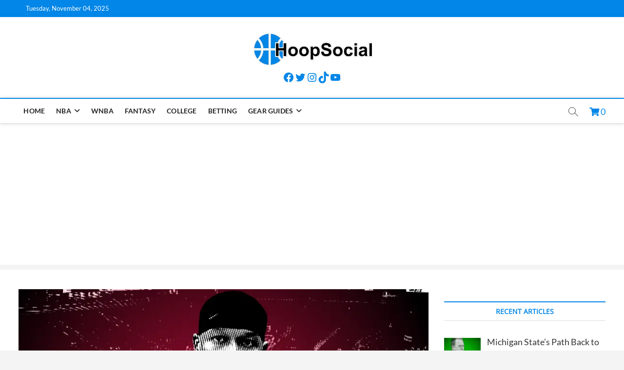

--- FILE ---
content_type: text/html; charset=UTF-8
request_url: https://hoop-social.com/chicago-bulls-offseason-notebook-volume-7-can-torrey-craig-challenge-for-a-starting-spot/
body_size: 27992
content:
<!DOCTYPE html><html dir="ltr" lang="en-US" prefix="og: https://ogp.me/ns#"><head><meta charset="UTF-8"/>
<script>var __ezHttpConsent={setByCat:function(src,tagType,attributes,category,force,customSetScriptFn=null){var setScript=function(){if(force||window.ezTcfConsent[category]){if(typeof customSetScriptFn==='function'){customSetScriptFn();}else{var scriptElement=document.createElement(tagType);scriptElement.src=src;attributes.forEach(function(attr){for(var key in attr){if(attr.hasOwnProperty(key)){scriptElement.setAttribute(key,attr[key]);}}});var firstScript=document.getElementsByTagName(tagType)[0];firstScript.parentNode.insertBefore(scriptElement,firstScript);}}};if(force||(window.ezTcfConsent&&window.ezTcfConsent.loaded)){setScript();}else if(typeof getEzConsentData==="function"){getEzConsentData().then(function(ezTcfConsent){if(ezTcfConsent&&ezTcfConsent.loaded){setScript();}else{console.error("cannot get ez consent data");force=true;setScript();}});}else{force=true;setScript();console.error("getEzConsentData is not a function");}},};</script>
<script>var ezTcfConsent=window.ezTcfConsent?window.ezTcfConsent:{loaded:false,store_info:false,develop_and_improve_services:false,measure_ad_performance:false,measure_content_performance:false,select_basic_ads:false,create_ad_profile:false,select_personalized_ads:false,create_content_profile:false,select_personalized_content:false,understand_audiences:false,use_limited_data_to_select_content:false,};function getEzConsentData(){return new Promise(function(resolve){document.addEventListener("ezConsentEvent",function(event){var ezTcfConsent=event.detail.ezTcfConsent;resolve(ezTcfConsent);});});}</script>
<script>if(typeof _setEzCookies!=='function'){function _setEzCookies(ezConsentData){var cookies=window.ezCookieQueue;for(var i=0;i<cookies.length;i++){var cookie=cookies[i];if(ezConsentData&&ezConsentData.loaded&&ezConsentData[cookie.tcfCategory]){document.cookie=cookie.name+"="+cookie.value;}}}}
window.ezCookieQueue=window.ezCookieQueue||[];if(typeof addEzCookies!=='function'){function addEzCookies(arr){window.ezCookieQueue=[...window.ezCookieQueue,...arr];}}
addEzCookies([{name:"ezoab_432686",value:"mod40; Path=/; Domain=hoop-social.com; Max-Age=7200",tcfCategory:"store_info",isEzoic:"true",},{name:"ezosuibasgeneris-1",value:"68480e64-0f53-46bc-557a-ee403c08dfaf; Path=/; Domain=hoop-social.com; Expires=Sat, 21 Nov 2026 01:11:44 UTC; Secure; SameSite=None",tcfCategory:"understand_audiences",isEzoic:"true",}]);if(window.ezTcfConsent&&window.ezTcfConsent.loaded){_setEzCookies(window.ezTcfConsent);}else if(typeof getEzConsentData==="function"){getEzConsentData().then(function(ezTcfConsent){if(ezTcfConsent&&ezTcfConsent.loaded){_setEzCookies(window.ezTcfConsent);}else{console.error("cannot get ez consent data");_setEzCookies(window.ezTcfConsent);}});}else{console.error("getEzConsentData is not a function");_setEzCookies(window.ezTcfConsent);}</script><script type="text/javascript" data-ezscrex='false' data-cfasync='false'>window._ezaq = Object.assign({"edge_cache_status":13,"edge_response_time":112,"url":"https://hoop-social.com/chicago-bulls-offseason-notebook-volume-7-can-torrey-craig-challenge-for-a-starting-spot/"}, typeof window._ezaq !== "undefined" ? window._ezaq : {});</script><script type="text/javascript" data-ezscrex='false' data-cfasync='false'>window._ezaq = Object.assign({"ab_test_id":"mod40"}, typeof window._ezaq !== "undefined" ? window._ezaq : {});window.__ez=window.__ez||{};window.__ez.tf={};</script><script type="text/javascript" data-ezscrex='false' data-cfasync='false'>window.ezDisableAds = true;</script>
<script data-ezscrex='false' data-cfasync='false' data-pagespeed-no-defer>var __ez=__ez||{};__ez.stms=Date.now();__ez.evt={};__ez.script={};__ez.ck=__ez.ck||{};__ez.template={};__ez.template.isOrig=true;window.__ezScriptHost="//www.ezojs.com";__ez.queue=__ez.queue||function(){var e=0,i=0,t=[],n=!1,o=[],r=[],s=!0,a=function(e,i,n,o,r,s,a){var l=arguments.length>7&&void 0!==arguments[7]?arguments[7]:window,d=this;this.name=e,this.funcName=i,this.parameters=null===n?null:w(n)?n:[n],this.isBlock=o,this.blockedBy=r,this.deleteWhenComplete=s,this.isError=!1,this.isComplete=!1,this.isInitialized=!1,this.proceedIfError=a,this.fWindow=l,this.isTimeDelay=!1,this.process=function(){f("... func = "+e),d.isInitialized=!0,d.isComplete=!0,f("... func.apply: "+e);var i=d.funcName.split("."),n=null,o=this.fWindow||window;i.length>3||(n=3===i.length?o[i[0]][i[1]][i[2]]:2===i.length?o[i[0]][i[1]]:o[d.funcName]),null!=n&&n.apply(null,this.parameters),!0===d.deleteWhenComplete&&delete t[e],!0===d.isBlock&&(f("----- F'D: "+d.name),m())}},l=function(e,i,t,n,o,r,s){var a=arguments.length>7&&void 0!==arguments[7]?arguments[7]:window,l=this;this.name=e,this.path=i,this.async=o,this.defer=r,this.isBlock=t,this.blockedBy=n,this.isInitialized=!1,this.isError=!1,this.isComplete=!1,this.proceedIfError=s,this.fWindow=a,this.isTimeDelay=!1,this.isPath=function(e){return"/"===e[0]&&"/"!==e[1]},this.getSrc=function(e){return void 0!==window.__ezScriptHost&&this.isPath(e)&&"banger.js"!==this.name?window.__ezScriptHost+e:e},this.process=function(){l.isInitialized=!0,f("... file = "+e);var i=this.fWindow?this.fWindow.document:document,t=i.createElement("script");t.src=this.getSrc(this.path),!0===o?t.async=!0:!0===r&&(t.defer=!0),t.onerror=function(){var e={url:window.location.href,name:l.name,path:l.path,user_agent:window.navigator.userAgent};"undefined"!=typeof _ezaq&&(e.pageview_id=_ezaq.page_view_id);var i=encodeURIComponent(JSON.stringify(e)),t=new XMLHttpRequest;t.open("GET","//g.ezoic.net/ezqlog?d="+i,!0),t.send(),f("----- ERR'D: "+l.name),l.isError=!0,!0===l.isBlock&&m()},t.onreadystatechange=t.onload=function(){var e=t.readyState;f("----- F'D: "+l.name),e&&!/loaded|complete/.test(e)||(l.isComplete=!0,!0===l.isBlock&&m())},i.getElementsByTagName("head")[0].appendChild(t)}},d=function(e,i){this.name=e,this.path="",this.async=!1,this.defer=!1,this.isBlock=!1,this.blockedBy=[],this.isInitialized=!0,this.isError=!1,this.isComplete=i,this.proceedIfError=!1,this.isTimeDelay=!1,this.process=function(){}};function c(e,i,n,s,a,d,c,u,f){var m=new l(e,i,n,s,a,d,c,f);!0===u?o[e]=m:r[e]=m,t[e]=m,h(m)}function h(e){!0!==u(e)&&0!=s&&e.process()}function u(e){if(!0===e.isTimeDelay&&!1===n)return f(e.name+" blocked = TIME DELAY!"),!0;if(w(e.blockedBy))for(var i=0;i<e.blockedBy.length;i++){var o=e.blockedBy[i];if(!1===t.hasOwnProperty(o))return f(e.name+" blocked = "+o),!0;if(!0===e.proceedIfError&&!0===t[o].isError)return!1;if(!1===t[o].isComplete)return f(e.name+" blocked = "+o),!0}return!1}function f(e){var i=window.location.href,t=new RegExp("[?&]ezq=([^&#]*)","i").exec(i);"1"===(t?t[1]:null)&&console.debug(e)}function m(){++e>200||(f("let's go"),p(o),p(r))}function p(e){for(var i in e)if(!1!==e.hasOwnProperty(i)){var t=e[i];!0===t.isComplete||u(t)||!0===t.isInitialized||!0===t.isError?!0===t.isError?f(t.name+": error"):!0===t.isComplete?f(t.name+": complete already"):!0===t.isInitialized&&f(t.name+": initialized already"):t.process()}}function w(e){return"[object Array]"==Object.prototype.toString.call(e)}return window.addEventListener("load",(function(){setTimeout((function(){n=!0,f("TDELAY -----"),m()}),5e3)}),!1),{addFile:c,addFileOnce:function(e,i,n,o,r,s,a,l,d){t[e]||c(e,i,n,o,r,s,a,l,d)},addDelayFile:function(e,i){var n=new l(e,i,!1,[],!1,!1,!0);n.isTimeDelay=!0,f(e+" ...  FILE! TDELAY"),r[e]=n,t[e]=n,h(n)},addFunc:function(e,n,s,l,d,c,u,f,m,p){!0===c&&(e=e+"_"+i++);var w=new a(e,n,s,l,d,u,f,p);!0===m?o[e]=w:r[e]=w,t[e]=w,h(w)},addDelayFunc:function(e,i,n){var o=new a(e,i,n,!1,[],!0,!0);o.isTimeDelay=!0,f(e+" ...  FUNCTION! TDELAY"),r[e]=o,t[e]=o,h(o)},items:t,processAll:m,setallowLoad:function(e){s=e},markLoaded:function(e){if(e&&0!==e.length){if(e in t){var i=t[e];!0===i.isComplete?f(i.name+" "+e+": error loaded duplicate"):(i.isComplete=!0,i.isInitialized=!0)}else t[e]=new d(e,!0);f("markLoaded dummyfile: "+t[e].name)}},logWhatsBlocked:function(){for(var e in t)!1!==t.hasOwnProperty(e)&&u(t[e])}}}();__ez.evt.add=function(e,t,n){e.addEventListener?e.addEventListener(t,n,!1):e.attachEvent?e.attachEvent("on"+t,n):e["on"+t]=n()},__ez.evt.remove=function(e,t,n){e.removeEventListener?e.removeEventListener(t,n,!1):e.detachEvent?e.detachEvent("on"+t,n):delete e["on"+t]};__ez.script.add=function(e){var t=document.createElement("script");t.src=e,t.async=!0,t.type="text/javascript",document.getElementsByTagName("head")[0].appendChild(t)};__ez.dot=__ez.dot||{};__ez.queue.addFileOnce('/detroitchicago/boise.js', '/detroitchicago/boise.js?gcb=195-0&cb=5', true, [], true, false, true, false);__ez.queue.addFileOnce('/parsonsmaize/abilene.js', '/parsonsmaize/abilene.js?gcb=195-0&cb=dc112bb7ea', true, [], true, false, true, false);__ez.queue.addFileOnce('/parsonsmaize/mulvane.js', '/parsonsmaize/mulvane.js?gcb=195-0&cb=e75e48eec0', true, ['/parsonsmaize/abilene.js'], true, false, true, false);__ez.queue.addFileOnce('/detroitchicago/birmingham.js', '/detroitchicago/birmingham.js?gcb=195-0&cb=539c47377c', true, ['/parsonsmaize/abilene.js'], true, false, true, false);</script>
<script data-ezscrex="false" type="text/javascript" data-cfasync="false">window._ezaq = Object.assign({"ad_cache_level":0,"adpicker_placement_cnt":0,"ai_placeholder_cache_level":0,"ai_placeholder_placement_cnt":-1,"article_category":"Articles, Chicago Bulls, NBA, To","author":"Reilly McDonnell","domain":"hoop-social.com","domain_id":432686,"ezcache_level":2,"ezcache_skip_code":0,"has_bad_image":0,"has_bad_words":0,"is_sitespeed":0,"lt_cache_level":0,"publish_date":"2023-08-22","response_size":119550,"response_size_orig":113750,"response_time_orig":69,"template_id":5,"url":"https://hoop-social.com/chicago-bulls-offseason-notebook-volume-7-can-torrey-craig-challenge-for-a-starting-spot/","word_count":0,"worst_bad_word_level":0}, typeof window._ezaq !== "undefined" ? window._ezaq : {});__ez.queue.markLoaded('ezaqBaseReady');</script>
<script type='text/javascript' data-ezscrex='false' data-cfasync='false'>
window.ezAnalyticsStatic = true;

function analyticsAddScript(script) {
	var ezDynamic = document.createElement('script');
	ezDynamic.type = 'text/javascript';
	ezDynamic.innerHTML = script;
	document.head.appendChild(ezDynamic);
}
function getCookiesWithPrefix() {
    var allCookies = document.cookie.split(';');
    var cookiesWithPrefix = {};

    for (var i = 0; i < allCookies.length; i++) {
        var cookie = allCookies[i].trim();

        for (var j = 0; j < arguments.length; j++) {
            var prefix = arguments[j];
            if (cookie.indexOf(prefix) === 0) {
                var cookieParts = cookie.split('=');
                var cookieName = cookieParts[0];
                var cookieValue = cookieParts.slice(1).join('=');
                cookiesWithPrefix[cookieName] = decodeURIComponent(cookieValue);
                break; // Once matched, no need to check other prefixes
            }
        }
    }

    return cookiesWithPrefix;
}
function productAnalytics() {
	var d = {"pr":[6],"omd5":"2a2f4ebbe861f58e484dad8ed8166dc3","nar":"risk score"};
	d.u = _ezaq.url;
	d.p = _ezaq.page_view_id;
	d.v = _ezaq.visit_uuid;
	d.ab = _ezaq.ab_test_id;
	d.e = JSON.stringify(_ezaq);
	d.ref = document.referrer;
	d.c = getCookiesWithPrefix('active_template', 'ez', 'lp_');
	if(typeof ez_utmParams !== 'undefined') {
		d.utm = ez_utmParams;
	}

	var dataText = JSON.stringify(d);
	var xhr = new XMLHttpRequest();
	xhr.open('POST','/ezais/analytics?cb=1', true);
	xhr.onload = function () {
		if (xhr.status!=200) {
            return;
		}

        if(document.readyState !== 'loading') {
            analyticsAddScript(xhr.response);
            return;
        }

        var eventFunc = function() {
            if(document.readyState === 'loading') {
                return;
            }
            document.removeEventListener('readystatechange', eventFunc, false);
            analyticsAddScript(xhr.response);
        };

        document.addEventListener('readystatechange', eventFunc, false);
	};
	xhr.setRequestHeader('Content-Type','text/plain');
	xhr.send(dataText);
}
__ez.queue.addFunc("productAnalytics", "productAnalytics", null, true, ['ezaqBaseReady'], false, false, false, true);
</script><base href="https://hoop-social.com/chicago-bulls-offseason-notebook-volume-7-can-torrey-craig-challenge-for-a-starting-spot/"/>
	<script async="" custom-element="amp-ad" src="https://cdn.ampproject.org/v0/amp-ad-0.1.js"></script>
	<script async="" src="https://pagead2.googlesyndication.com/pagead/js/adsbygoogle.js?client=ca-pub-4439649072829558" crossorigin="anonymous"></script>

<link rel="profile" href="http://gmpg.org/xfn/11"/>
<title>Chicago Bulls Offseason Notebook Volume 7: Can Torrey Craig challenge for a starting spot?</title>
		 		 		 		 		 		 		 		 		 		 		 		 		 		 		 		 		 		 		 		 		 		 		 		 		 		 		 		 		 		 		 		 		 		 		 		 		 		 		 		 		 		 		 		 		 		 		 		 		 		 		 		 		 		 		 		 		 		 		 		 		 		 		 		 		 	<style>img:is([sizes="auto" i], [sizes^="auto," i]) { contain-intrinsic-size: 3000px 1500px }</style>
	
		<!-- All in One SEO Pro 4.6.1.1 - aioseo.com -->
		<meta name="robots" content="max-snippet:-1, max-image-preview:large, max-video-preview:-1"/>
		<link rel="canonical" href="https://hoop-social.com/chicago-bulls-offseason-notebook-volume-7-can-torrey-craig-challenge-for-a-starting-spot/"/>
		<meta name="generator" content="All in One SEO Pro (AIOSEO) 4.6.1.1"/>
		<meta property="og:locale" content="en_US"/>
		<meta property="og:site_name" content="HoopSocial"/>
		<meta property="og:type" content="article"/>
		<meta property="og:title" content="Chicago Bulls Offseason Notebook Volume 7: Can Torrey Craig challenge for a starting spot?"/>
		<meta property="og:url" content="https://hoop-social.com/chicago-bulls-offseason-notebook-volume-7-can-torrey-craig-challenge-for-a-starting-spot/"/>
		<meta property="og:image" content="https://hoop-social.com/wp-content/uploads/2023/08/80639ECE-1C87-48B7-9EFB-80321CEEF923.jpeg"/>
		<meta property="og:image:secure_url" content="https://hoop-social.com/wp-content/uploads/2023/08/80639ECE-1C87-48B7-9EFB-80321CEEF923.jpeg"/>
		<meta property="og:image:width" content="841"/>
		<meta property="og:image:height" content="439"/>
		<meta property="article:published_time" content="2023-08-22T20:43:46+00:00"/>
		<meta property="article:modified_time" content="2023-08-22T20:44:14+00:00"/>
		<meta property="article:publisher" content="https://facebook.com/the-hoop-social/"/>
		<meta name="twitter:card" content="summary_large_image"/>
		<meta name="twitter:site" content="@hoop_social"/>
		<meta name="twitter:title" content="Chicago Bulls Offseason Notebook Volume 7: Can Torrey Craig challenge for a starting spot?"/>
		<meta name="twitter:creator" content="@hoop_social"/>
		<meta name="twitter:image" content="https://hoop-social.com/wp-content/uploads/2023/08/80639ECE-1C87-48B7-9EFB-80321CEEF923.jpeg"/>
		<meta name="twitter:label1" content="Written by"/>
		<meta name="twitter:data1" content="Reilly McDonnell"/>
		<meta name="twitter:label2" content="Est. reading time"/>
		<meta name="twitter:data2" content="4 minutes"/>
		<script type="application/ld+json" class="aioseo-schema">
			{"@context":"https:\/\/schema.org","@graph":[{"@type":"BlogPosting","@id":"https:\/\/hoop-social.com\/chicago-bulls-offseason-notebook-volume-7-can-torrey-craig-challenge-for-a-starting-spot\/#blogposting","name":"Chicago Bulls Offseason Notebook Volume 7: Can Torrey Craig challenge for a starting spot?","headline":"Chicago Bulls Offseason Notebook Volume 7: Can Torrey Craig challenge for a starting spot?","author":{"@id":"https:\/\/hoop-social.com\/author\/reilly-mcdonnell\/#author"},"publisher":{"@id":"https:\/\/hoop-social.com\/#organization"},"image":{"@type":"ImageObject","url":"https:\/\/hoop-social.com\/wp-content\/uploads\/2023\/08\/80639ECE-1C87-48B7-9EFB-80321CEEF923.jpeg","width":841,"height":439},"datePublished":"2023-08-22T16:43:46-04:00","dateModified":"2023-08-22T16:44:14-04:00","inLanguage":"en-US","mainEntityOfPage":{"@id":"https:\/\/hoop-social.com\/chicago-bulls-offseason-notebook-volume-7-can-torrey-craig-challenge-for-a-starting-spot\/#webpage"},"isPartOf":{"@id":"https:\/\/hoop-social.com\/chicago-bulls-offseason-notebook-volume-7-can-torrey-craig-challenge-for-a-starting-spot\/#webpage"},"articleSection":"Articles, Chicago Bulls, NBA, Torrey Craig"},{"@type":"BreadcrumbList","@id":"https:\/\/hoop-social.com\/chicago-bulls-offseason-notebook-volume-7-can-torrey-craig-challenge-for-a-starting-spot\/#breadcrumblist","itemListElement":[{"@type":"ListItem","@id":"https:\/\/hoop-social.com\/#listItem","position":1,"name":"Home","item":"https:\/\/hoop-social.com\/","nextItem":"https:\/\/hoop-social.com\/chicago-bulls-offseason-notebook-volume-7-can-torrey-craig-challenge-for-a-starting-spot\/#listItem"},{"@type":"ListItem","@id":"https:\/\/hoop-social.com\/chicago-bulls-offseason-notebook-volume-7-can-torrey-craig-challenge-for-a-starting-spot\/#listItem","position":2,"name":"Chicago Bulls Offseason Notebook Volume 7: Can Torrey Craig challenge for a starting spot?","previousItem":"https:\/\/hoop-social.com\/#listItem"}]},{"@type":"Organization","@id":"https:\/\/hoop-social.com\/#organization","name":"HoopSocial","url":"https:\/\/hoop-social.com\/","logo":{"@type":"ImageObject","url":"https:\/\/hoop-social.com\/wp-content\/uploads\/2020\/12\/hs-square.png","@id":"https:\/\/hoop-social.com\/chicago-bulls-offseason-notebook-volume-7-can-torrey-craig-challenge-for-a-starting-spot\/#organizationLogo","width":250,"height":250,"caption":"HoopSocial Logo"},"image":{"@id":"https:\/\/hoop-social.com\/chicago-bulls-offseason-notebook-volume-7-can-torrey-craig-challenge-for-a-starting-spot\/#organizationLogo"},"sameAs":["https:\/\/facebook.com\/the-hoop-social\/","https:\/\/twitter.com\/hoop_social\/"]},{"@type":"Person","@id":"https:\/\/hoop-social.com\/author\/reilly-mcdonnell\/#author","url":"https:\/\/hoop-social.com\/author\/reilly-mcdonnell\/","name":"Reilly McDonnell","image":{"@type":"ImageObject","@id":"https:\/\/hoop-social.com\/chicago-bulls-offseason-notebook-volume-7-can-torrey-craig-challenge-for-a-starting-spot\/#authorImage","url":"https:\/\/hoop-social.com\/wp-content\/uploads\/2022\/01\/avatar_user_9_1641848724-96x96.jpeg","width":96,"height":96,"caption":"Reilly McDonnell"}},{"@type":"WebPage","@id":"https:\/\/hoop-social.com\/chicago-bulls-offseason-notebook-volume-7-can-torrey-craig-challenge-for-a-starting-spot\/#webpage","url":"https:\/\/hoop-social.com\/chicago-bulls-offseason-notebook-volume-7-can-torrey-craig-challenge-for-a-starting-spot\/","name":"Chicago Bulls Offseason Notebook Volume 7: Can Torrey Craig challenge for a starting spot?","inLanguage":"en-US","isPartOf":{"@id":"https:\/\/hoop-social.com\/#website"},"breadcrumb":{"@id":"https:\/\/hoop-social.com\/chicago-bulls-offseason-notebook-volume-7-can-torrey-craig-challenge-for-a-starting-spot\/#breadcrumblist"},"author":{"@id":"https:\/\/hoop-social.com\/author\/reilly-mcdonnell\/#author"},"creator":{"@id":"https:\/\/hoop-social.com\/author\/reilly-mcdonnell\/#author"},"image":{"@type":"ImageObject","url":"https:\/\/hoop-social.com\/wp-content\/uploads\/2023\/08\/80639ECE-1C87-48B7-9EFB-80321CEEF923.jpeg","@id":"https:\/\/hoop-social.com\/chicago-bulls-offseason-notebook-volume-7-can-torrey-craig-challenge-for-a-starting-spot\/#mainImage","width":841,"height":439},"primaryImageOfPage":{"@id":"https:\/\/hoop-social.com\/chicago-bulls-offseason-notebook-volume-7-can-torrey-craig-challenge-for-a-starting-spot\/#mainImage"},"datePublished":"2023-08-22T16:43:46-04:00","dateModified":"2023-08-22T16:44:14-04:00"},{"@type":"WebSite","@id":"https:\/\/hoop-social.com\/#website","url":"https:\/\/hoop-social.com\/","name":"HoopSocial","description":"Independent hoops blog and social media directory","inLanguage":"en-US","publisher":{"@id":"https:\/\/hoop-social.com\/#organization"}}]}
		</script>
		<!-- All in One SEO Pro -->

<link rel="dns-prefetch" href="//static.addtoany.com"/>
<link rel="dns-prefetch" href="//use.fontawesome.com"/>

<link rel="stylesheet" id="wp-block-library-css" href="//hoop-social.com/wp-includes/css/dist/block-library/style.min.css?ver=6.8.3" type="text/css" media="all"/>
<style id="classic-theme-styles-inline-css" type="text/css">
/*! This file is auto-generated */
.wp-block-button__link{color:#fff;background-color:#32373c;border-radius:9999px;box-shadow:none;text-decoration:none;padding:calc(.667em + 2px) calc(1.333em + 2px);font-size:1.125em}.wp-block-file__button{background:#32373c;color:#fff;text-decoration:none}
</style>
<style id="affiliatex-buttons-style-inline-css" type="text/css">
.affx-btn-wrapper .affx-btn-inner{display:flex}.affx-btn-wrapper .affx-btn-inner .affiliatex-button{align-items:center;cursor:pointer;display:flex;justify-content:center;text-decoration:none}.affx-btn-wrapper .affx-btn-inner .affiliatex-button:focus,.affx-btn-wrapper .affx-btn-inner .affiliatex-button:hover,.affx-btn-wrapper .affx-btn-inner .affiliatex-button:visited{color:#fff;text-decoration:none}.affx-btn-wrapper .affx-btn-inner .affiliatex-button svg{align-items:center;display:flex;margin:0 2px}.affx-btn-wrapper .affx-btn-inner .affiliatex-button .button-icon{padding:0 10px}.affx-btn-wrapper .affx-btn-inner .affiliatex-button.icon-left .button-icon{width:unset}.affx-btn-wrapper .affx-btn-inner .affiliatex-button.left-price-tag,.affx-btn-wrapper .affx-btn-inner .affiliatex-button.right-price-tag{display:inline-flex;line-height:29px;padding:2px}.affx-btn-wrapper .affx-btn-inner .affiliatex-button.left-price-tag .affiliatex-btn,.affx-btn-wrapper .affx-btn-inner .affiliatex-button.left-price-tag .btn-label,.affx-btn-wrapper .affx-btn-inner .affiliatex-button.right-price-tag .affiliatex-btn,.affx-btn-wrapper .affx-btn-inner .affiliatex-button.right-price-tag .btn-label{flex:1;padding:8px 15px;text-align:center}.affx-btn-wrapper .affx-btn-inner .affiliatex-button.left-price-tag .price-tag,.affx-btn-wrapper .affx-btn-inner .affiliatex-button.right-price-tag .price-tag{background:#fff;color:#2670ff;position:relative;z-index:1}.affx-btn-wrapper .affx-btn-inner .affiliatex-button.left-price-tag .price-tag:before,.affx-btn-wrapper .affx-btn-inner .affiliatex-button.right-price-tag .price-tag:before{background:#fff;bottom:0;content:"";height:31.25px;position:absolute;top:7px;width:31.25px;z-index:-1}.affx-btn-wrapper .affx-btn-inner .affiliatex-button.left-price-tag.icon-left .button-icon,.affx-btn-wrapper .affx-btn-inner .affiliatex-button.right-price-tag.icon-left .button-icon{order:1}.affx-btn-wrapper .affx-btn-inner .affiliatex-button.left-price-tag.icon-right .button-icon,.affx-btn-wrapper .affx-btn-inner .affiliatex-button.right-price-tag.icon-right .button-icon{order:4}.affx-btn-wrapper .affx-btn-inner .affiliatex-button.right-price-tag .affiliatex-btn,.affx-btn-wrapper .affx-btn-inner .affiliatex-button.right-price-tag .btn-label{order:2}.affx-btn-wrapper .affx-btn-inner .affiliatex-button.right-price-tag .price-tag{border-bottom-right-radius:var(--border-bottom-right-radius);border-top-right-radius:var(--border-top-right-radius);margin-left:22px;order:3;padding:8px 8px 8px 0}.affx-btn-wrapper .affx-btn-inner .affiliatex-button.right-price-tag .price-tag:before{border-bottom-left-radius:4px;right:100%;transform:translateX(50%) rotate(45deg)}.affx-btn-wrapper .affx-btn-inner .affiliatex-button.left-price-tag .affiliatex-btn,.affx-btn-wrapper .affx-btn-inner .affiliatex-button.left-price-tag .btn-label{order:3}.affx-btn-wrapper .affx-btn-inner .affiliatex-button.left-price-tag .price-tag{border-bottom-left-radius:var(--border-bottom-left-radius);border-top-left-radius:var(--border-top-left-radius);margin-right:22px;order:2;padding:8px 0 8px 8px}.affx-btn-wrapper .affx-btn-inner .affiliatex-button.left-price-tag .price-tag:before{border-top-right-radius:4px;left:100%;transform:translateX(-50%) rotate(45deg)}.affx-btn-wrapper .affx-btn-inner .btn-is-small{min-width:80px;padding:5px 10px}.affx-btn-wrapper .affx-btn-inner .btn-is-small.btn-is-fixed{width:80px}.affx-btn-wrapper .affx-btn-inner .btn-is-medium{min-width:100px;padding:10px 20px}.affx-btn-wrapper .affx-btn-inner .btn-is-medium.btn-is-fixed{width:100px}.affx-btn-wrapper .affx-btn-inner .btn-is-large{min-width:140px;padding:15px 30px}.affx-btn-wrapper .affx-btn-inner .btn-is-large.btn-is-fixed{width:140px}.affx-btn-wrapper .affx-btn-inner .btn-is-xlarge{min-width:200px;padding:20px 40px}.affx-btn-wrapper .affx-btn-inner .btn-is-xlarge.btn-is-fixed{width:200px}.affx-btn-wrapper .affx-btn-inner .btn-is-flex-large,.affx-btn-wrapper .affx-btn-inner .btn-is-flex-medium,.affx-btn-wrapper .affx-btn-inner .btn-is-flex-small,.affx-btn-wrapper .affx-btn-inner .btn-is-flex-xlarge{width:auto!important}.affx-btn-wrapper .affx-btn-inner .btn-is-fullw{width:100%!important}

</style>
<style id="affiliatex-cta-style-inline-css" type="text/css">
.affblk-cta-wrapper>div{align-items:center;display:flex;flex-wrap:nowrap;-ms-flex-wrap:nowrap;overflow:hidden;position:relative}.affblk-cta-wrapper .content-wrapper{position:relative;width:100%}.affblk-cta-wrapper .affliatex-cta-content,.affblk-cta-wrapper .affliatex-cta-content:last-child,.affblk-cta-wrapper .affliatex-cta-title{line-height:1.5;margin:0 0 30px;width:100%;word-break:break-word;z-index:2}.affblk-cta-wrapper .affx-btn-wrapper{z-index:2}.affblk-cta-wrapper [data-rich-text-placeholder]:after{opacity:1}.affblk-cta-wrapper [data-type="affiliatex/buttons"]{margin:0}.affblk-cta-wrapper .button-wrapper{display:flex;flex-wrap:wrap;width:100%}.affblk-cta-wrapper .button-wrapper .block-editor-block-list__layout{display:flex;flex-wrap:wrap;justify-content:center;width:100%}.affblk-cta-wrapper .button-wrapper .affx-btn-wrapper{padding:0 10px}.affblk-cta-wrapper .layout-type-2{align-items:normal}.affblk-cta-wrapper .layout-type-2 .content-wrapper{flex:0 1 50%}.affblk-cta-wrapper .layout-type-2 .image-wrapper{align-items:flex-end;background-repeat:no-repeat;background-size:cover;display:flex;flex:0 0 50%;justify-content:flex-end}.affblk-cta-wrapper .layout-type-2.col-reverse{flex-direction:row-reverse}.affblk-cta-wrapper .layout-type-2.left .content-wrapper,.affblk-cta-wrapper .layout-type-2.right .content-wrapper{display:block}.affblk-cta-wrapper .layout-type-2.img-opacity:before{display:none}.affblk-cta-wrapper .left .content-wrapper{align-items:center;display:flex;flex-wrap:nowrap;-ms-flex-wrap:wrap;position:relative;width:100%}.affblk-cta-wrapper .left .content-wrapper .content-wrap{min-width:60%}.affblk-cta-wrapper .left .content-wrapper .button-wrapper{padding-left:20px}.affblk-cta-wrapper .left .content-wrapper .button-wrapper .block-editor-block-list__layout .affx-btn-wrapper:last-child{margin-right:20px}.affblk-cta-wrapper .left .content-wrapper .button-wrapper .affx-btn-wrapper{margin-left:0;margin-right:20px}.affblk-cta-wrapper .left .content-wrapper .button-wrapper .affx-btn-wrapper:last-child{margin:0}.affblk-cta-wrapper .right .content-wrapper{align-items:center;display:flex;flex-direction:row-reverse;flex-wrap:nowrap;-ms-flex-wrap:wrap;position:relative;width:100%}.affblk-cta-wrapper .right .content-wrapper .content-wrap{min-width:60%}.affblk-cta-wrapper .right .content-wrapper .button-wrapper{padding-right:20px}.affblk-cta-wrapper .right .content-wrapper .button-wrapper .block-editor-block-list__layout .affx-btn-wrapper:last-child{margin-right:20px}.affblk-cta-wrapper .right .content-wrapper .button-wrapper .affx-btn-wrapper{margin-left:0;margin-right:20px}.affblk-cta-wrapper .right .content-wrapper .button-wrapper .affx-btn-wrapper:last-child{margin:0}.affblk-cta-wrapper>div{box-shadow:2px 5px 20px 0 rgba(210,213,218,.2)}.affblk-cta-wrapper .img-opacity{position:relative}.affblk-cta-wrapper .img-opacity:before{background-color:#000;bottom:0;content:"";left:0;position:absolute;right:0;top:0;z-index:1}.affblk-cta-wrapper .img-opacity .content-wrapper{position:relative;width:100%;z-index:2}@media only screen and (max-width:767px){.affblk-cta-wrapper.wp-block-affiliatex-cta .content-wrapper{min-width:58%}.affblk-cta-wrapper.wp-block-affiliatex-cta .affx-btn-wrapper .affx-btn-inner{display:block;width:100%}.affblk-cta-wrapper.wp-block-affiliatex-cta .button-wrapper{display:flex;flex-wrap:wrap}.affblk-cta-wrapper.wp-block-affiliatex-cta .button-wrapper .affx-btn-wrapper .affx-btn-inner{display:block;width:100%}.affblk-cta-wrapper.wp-block-affiliatex-cta .layout-type-2{flex-wrap:wrap}.affblk-cta-wrapper.wp-block-affiliatex-cta .layout-type-2 .content-wrapper{flex:0 0 100%;order:2}.affblk-cta-wrapper.wp-block-affiliatex-cta .layout-type-2 .image-wrapper{flex:0 0 100%;height:400px;order:1}.affblk-cta-wrapper.wp-block-affiliatex-cta .layout-type-2.col-reverse .content-wrapper{order:2}.affblk-cta-wrapper.wp-block-affiliatex-cta .layout-type-2.col-reverse .image-wrapper{order:1}.affblk-cta-wrapper.wp-block-affiliatex-cta .left .content-wrapper{flex-wrap:wrap}.affblk-cta-wrapper.wp-block-affiliatex-cta .left .content-wrapper .content-wrap{min-width:100%}.affblk-cta-wrapper.wp-block-affiliatex-cta .left .content-wrapper .button-wrapper .affx-btn-wrapper{margin:0}.affblk-cta-wrapper.wp-block-affiliatex-cta .right .content-wrapper{flex-wrap:wrap}.affblk-cta-wrapper.wp-block-affiliatex-cta .right .content-wrapper .content-wrap{min-width:100%;order:1}.affblk-cta-wrapper.wp-block-affiliatex-cta .right .content-wrapper .button-wrapper{order:2}.affblk-cta-wrapper.wp-block-affiliatex-cta .right .content-wrapper .button-wrapper .affx-btn-wrapper{margin:0}}

</style>
<style id="affiliatex-notice-style-inline-css" type="text/css">
.affx-notice-wrapper .affx-notice-inner-wrapper{overflow:hidden}.affx-notice-wrapper .affx-notice-inner-wrapper .affiliatex-notice-title{align-items:center;margin:0;width:100%}.affx-notice-wrapper .affx-notice-inner-wrapper .affiliatex-notice-title i{margin-right:5px}.affx-notice-wrapper .affx-notice-inner-wrapper .affiliatex-notice-content ol,.affx-notice-wrapper .affx-notice-inner-wrapper .affiliatex-notice-content ul{list-style-position:inside;margin:0;padding:0}.affx-notice-wrapper .affx-notice-inner-wrapper .affiliatex-notice-content ol li,.affx-notice-wrapper .affx-notice-inner-wrapper .affiliatex-notice-content ul li{align-items:center;display:flex;flex-wrap:nowrap;margin-bottom:10px}.affx-notice-wrapper .affx-notice-inner-wrapper .affiliatex-notice-content ol li i,.affx-notice-wrapper .affx-notice-inner-wrapper .affiliatex-notice-content ul li i{margin-right:10px}.affx-notice-wrapper .affx-notice-inner-wrapper .affiliatex-notice-content ol li:before,.affx-notice-wrapper .affx-notice-inner-wrapper .affiliatex-notice-content ul li:before{margin-right:10px;margin-top:2px}.affx-notice-wrapper .affx-notice-inner-wrapper .affiliatex-notice-content ol li:last-child,.affx-notice-wrapper .affx-notice-inner-wrapper .affiliatex-notice-content ul li:last-child{margin-bottom:0}.affx-notice-wrapper .affx-notice-inner-wrapper .affiliatex-notice-content p{margin:0}.affx-notice-wrapper .affx-notice-inner-wrapper .affiliatex-notice-content ul.bullet li{display:list-item;list-style:disc inside;position:relative}.affx-notice-wrapper .affx-notice-inner-wrapper .affiliatex-notice-content ol{counter-reset:order-list}.affx-notice-wrapper .affx-notice-inner-wrapper .affiliatex-notice-content ol li{counter-increment:order-list}.affx-notice-wrapper .affx-notice-inner-wrapper .affiliatex-notice-content ol li:before{align-items:center;border:1px solid;border-radius:50%;content:counter(order-list);display:inline-flex;font-family:inherit;font-weight:inherit;justify-content:center}.affx-notice-wrapper .affx-notice-inner-wrapper.layout-type-1 .affiliatex-notice-content ol{counter-reset:number}.affx-notice-wrapper .affx-notice-inner-wrapper.layout-type-1 .affiliatex-notice-content ol li{list-style-type:none;position:relative}.affx-notice-wrapper .affx-notice-inner-wrapper.layout-type-1 .affiliatex-notice-content ol li:before{align-items:center;align-self:flex-start;border:2px solid;border-radius:100%;content:counter(number);counter-increment:number;display:inline-flex!important;font-weight:400;height:1.53em;justify-content:center;left:0;margin-right:10px;margin-top:2px;min-height:1.53em;min-width:1.53em;text-align:center;width:1.53em}.affx-notice-wrapper .affx-notice-inner-wrapper.layout-type-2 .affiliatex-notice-title{display:block}.affx-notice-wrapper .affiliatex-title{display:inline-block}

</style>
<link rel="stylesheet" id="affiliatex-product-comparison-style-css" href="//hoop-social.com/wp-content/plugins/affiliatex/build/blocks/product-comparison/style-index.css?ver=6.8.3" type="text/css" media="all"/>
<link rel="stylesheet" id="affiliatex-product-table-style-css" href="//hoop-social.com/wp-content/plugins/affiliatex/build/blocks/product-table/style-index.css?ver=6.8.3" type="text/css" media="all"/>
<link rel="stylesheet" id="affiliatex-pros-and-cons-style-css" href="//hoop-social.com/wp-content/plugins/affiliatex/build/blocks/pros-and-cons/style-index.css?ver=6.8.3" type="text/css" media="all"/>
<link rel="stylesheet" id="affiliatex-single-product-style-css" href="//hoop-social.com/wp-content/plugins/affiliatex/build/blocks/single-product/style-index.css?ver=6.8.3" type="text/css" media="all"/>
<style id="affiliatex-specifications-style-inline-css" type="text/css">
.affx-specification-block-container{overflow:hidden}.affx-specification-block-container .affx-specification-table{border-collapse:collapse;margin:0;width:100%}.affx-specification-block-container .affx-specification-table td,.affx-specification-block-container .affx-specification-table th{border:none;border-bottom:1px solid #e6ecf7;line-height:1.5;padding:16px 0;text-align:left;vertical-align:middle}.affx-specification-block-container .affx-specification-table th{font-size:20px}.affx-specification-block-container .affx-specification-table th .affx-specification-title{margin:0}.affx-specification-block-container .affx-specification-table td{font-size:18px}.affx-specification-block-container .affx-specification-table .affx-spec-value{color:#69758f}.affx-specification-block-container .affx-specification-table.layout-2 td,.affx-specification-block-container .affx-specification-table.layout-2 th{border:1px solid #e6ecf7;padding:16px 24px}.affx-specification-block-container .affx-specification-table.layout-2 .affx-spec-label{background:#f5f7fa;text-align:right}.affx-specification-block-container .affx-specification-table.layout-3 td,.affx-specification-block-container .affx-specification-table.layout-3 th{border:none;padding:16px 24px}.affx-specification-block-container .affx-specification-table.layout-3 th{background:#e6ecf7}.affx-specification-block-container .affx-specification-table.layout-3 tbody tr:nth-child(2n) td{background:#f5f7fa}.affx-specification-block-container .affx-specification-table.affx-col-style-one .affx-spec-label{width:33.33%}.affx-specification-block-container .affx-specification-table.affx-col-style-one .affx-spec-value{width:66.66%}.affx-specification-block-container .affx-specification-table.affx-col-style-two .affx-spec-label,.affx-specification-block-container .affx-specification-table.affx-col-style-two .affx-spec-value{width:50%}.affx-specification-block-container .affx-specification-table.affx-col-style-three .affx-spec-label{width:66.66%}.affx-specification-block-container .affx-specification-table.affx-col-style-three .affx-spec-value{width:33.33%}.affx-specification-block-container .affx-specification-remove-btn{border:1px solid #f13a3a;color:#f13a3a;display:inline-block}.affx-specification-block-container .affx-specification-remove-btn:hover{background:#f13a3a;color:#fff}.affx-specification-block-container .affx-add-specifications-row-btn{background:#fff;justify-content:center;padding:10px 0;text-align:center;transition:all .3s ease;width:100%}.affx-specification-block-container .affx-add-specifications-row-btn:hover{background-color:#e6ecf7;cursor:pointer}.affx-specification-block-container .affx-add-specifications-row-btn:hover .affx-action-button__add{background-color:#1e51b5;box-shadow:1px 2px 5px 0 rgba(38,112,255,.3)}.affx-specification-block-container .affx-add-specifications-row-btn .affx-action-button__add{margin:auto}

</style>
<link rel="stylesheet" id="affiliatex-verdict-style-css" href="//hoop-social.com/wp-content/plugins/affiliatex/build/blocks/verdict/style-index.css?ver=6.8.3" type="text/css" media="all"/>
<style id="affiliatex-versus-line-style-inline-css" type="text/css">
.affx-product-versus-table .affx-versus-product{display:flex;flex-direction:column;height:100%}.affx-product-versus-table .affx-versus-product .affx-product-content{display:flex;flex:1;flex-direction:column;justify-content:space-between}.affx-versus-line-block-container{box-sizing:border-box}.affx-versus-line-block-container .affx-versus-table-wrap{box-sizing:border-box;max-width:100%;overflow:auto;width:100%}.affx-versus-line-block-container .affx-product-versus-table{border-collapse:collapse;margin:0!important;text-align:center;width:100%}.affx-versus-line-block-container .affx-product-versus-table td,.affx-versus-line-block-container .affx-product-versus-table th{border:none;font-size:18px;line-height:1.5;padding:16px 24px;text-align:center}.affx-versus-line-block-container .affx-product-versus-table td.row-appender,.affx-versus-line-block-container .affx-product-versus-table th.row-appender{padding:0!important}.affx-versus-line-block-container .affx-product-versus-table td .fa-check,.affx-versus-line-block-container .affx-product-versus-table td .fa-check-circle,.affx-versus-line-block-container .affx-product-versus-table th .fa-check,.affx-versus-line-block-container .affx-product-versus-table th .fa-check-circle{color:#24b644}.affx-versus-line-block-container .affx-product-versus-table td .fa-times,.affx-versus-line-block-container .affx-product-versus-table td .fa-times-circle,.affx-versus-line-block-container .affx-product-versus-table th .fa-times,.affx-versus-line-block-container .affx-product-versus-table th .fa-times-circle{color:#f13a3a}.affx-versus-line-block-container .affx-product-versus-table td .affx-versus-title,.affx-versus-line-block-container .affx-product-versus-table th .affx-versus-title{margin:0}.affx-versus-line-block-container .affx-product-versus-table tr{border:none}.affx-versus-line-block-container .affx-product-versus-table .data-label{font-weight:500;text-align:left}.affx-versus-line-block-container .affx-product-versus-table .data-info{display:block;font-size:16px;font-weight:400;line-height:1.5}.affx-versus-line-block-container .affx-product-versus-table .affx-vs-icon{align-items:center;background:#e6ecf7;border-radius:50%;display:inline-flex;font-size:18px;font-weight:500;height:48px;justify-content:center;width:48px}.affx-versus-line-block-container .affx-product-versus-table th .affx-vs-icon{font-size:20px;height:64px;width:64px}.affx-versus-line-block-container .affx-product-versus-table th{background:#f5f7fa}.affx-versus-line-block-container .affx-product-versus-table .data-label{width:30%}.affx-versus-line-block-container .affx-product-versus-table tbody tr:last-child td,.affx-versus-line-block-container .affx-product-versus-table.affx-product-versus-line tbody tr:nth-child(2n) td,.affx-versus-line-block-container .affx-product-versus-table.affx-product-versus-line tbody tr:nth-child(2n) th{background:none}.affx-versus-line-block-container .affx-product-versus-table.affx-product-versus-line tbody tr:nth-child(odd) td,.affx-versus-line-block-container .affx-product-versus-table.affx-product-versus-line tbody tr:nth-child(odd) th{background:#f5f7fa}.affx-versus-line-block-container .affx-add-specification-btn{background:#fff;justify-content:center;padding:10px 0;text-align:center;transition:all .3s ease;width:100%}.affx-versus-line-block-container .affx-add-specification-btn:hover{background-color:#e6ecf7;cursor:pointer}.affx-versus-line-block-container .affx-add-specification-btn:hover .affx-action-button__add{background-color:#1e51b5;box-shadow:1px 2px 5px 0 rgba(38,112,255,.3)}.affx-versus-line-block-container .affx-add-specification-btn .affx-action-button__add{margin:auto}.affx-versus-block-container .affx-versus-table-wrap{width:100%}

</style>
<style id="font-awesome-svg-styles-default-inline-css" type="text/css">
.svg-inline--fa {
  display: inline-block;
  height: 1em;
  overflow: visible;
  vertical-align: -.125em;
}
</style>
<link rel="stylesheet" id="font-awesome-svg-styles-css" href="//hoop-social.com/wp-content/uploads/font-awesome/v5.15.4/css/svg-with-js.css" type="text/css" media="all"/>
<style id="font-awesome-svg-styles-inline-css" type="text/css">
   .wp-block-font-awesome-icon svg::before,
   .wp-rich-text-font-awesome-icon svg::before {content: unset;}
</style>
<style id="global-styles-inline-css" type="text/css">
:root{--wp--preset--aspect-ratio--square: 1;--wp--preset--aspect-ratio--4-3: 4/3;--wp--preset--aspect-ratio--3-4: 3/4;--wp--preset--aspect-ratio--3-2: 3/2;--wp--preset--aspect-ratio--2-3: 2/3;--wp--preset--aspect-ratio--16-9: 16/9;--wp--preset--aspect-ratio--9-16: 9/16;--wp--preset--color--black: #000000;--wp--preset--color--cyan-bluish-gray: #abb8c3;--wp--preset--color--white: #ffffff;--wp--preset--color--pale-pink: #f78da7;--wp--preset--color--vivid-red: #cf2e2e;--wp--preset--color--luminous-vivid-orange: #ff6900;--wp--preset--color--luminous-vivid-amber: #fcb900;--wp--preset--color--light-green-cyan: #7bdcb5;--wp--preset--color--vivid-green-cyan: #00d084;--wp--preset--color--pale-cyan-blue: #8ed1fc;--wp--preset--color--vivid-cyan-blue: #0693e3;--wp--preset--color--vivid-purple: #9b51e0;--wp--preset--gradient--vivid-cyan-blue-to-vivid-purple: linear-gradient(135deg,rgba(6,147,227,1) 0%,rgb(155,81,224) 100%);--wp--preset--gradient--light-green-cyan-to-vivid-green-cyan: linear-gradient(135deg,rgb(122,220,180) 0%,rgb(0,208,130) 100%);--wp--preset--gradient--luminous-vivid-amber-to-luminous-vivid-orange: linear-gradient(135deg,rgba(252,185,0,1) 0%,rgba(255,105,0,1) 100%);--wp--preset--gradient--luminous-vivid-orange-to-vivid-red: linear-gradient(135deg,rgba(255,105,0,1) 0%,rgb(207,46,46) 100%);--wp--preset--gradient--very-light-gray-to-cyan-bluish-gray: linear-gradient(135deg,rgb(238,238,238) 0%,rgb(169,184,195) 100%);--wp--preset--gradient--cool-to-warm-spectrum: linear-gradient(135deg,rgb(74,234,220) 0%,rgb(151,120,209) 20%,rgb(207,42,186) 40%,rgb(238,44,130) 60%,rgb(251,105,98) 80%,rgb(254,248,76) 100%);--wp--preset--gradient--blush-light-purple: linear-gradient(135deg,rgb(255,206,236) 0%,rgb(152,150,240) 100%);--wp--preset--gradient--blush-bordeaux: linear-gradient(135deg,rgb(254,205,165) 0%,rgb(254,45,45) 50%,rgb(107,0,62) 100%);--wp--preset--gradient--luminous-dusk: linear-gradient(135deg,rgb(255,203,112) 0%,rgb(199,81,192) 50%,rgb(65,88,208) 100%);--wp--preset--gradient--pale-ocean: linear-gradient(135deg,rgb(255,245,203) 0%,rgb(182,227,212) 50%,rgb(51,167,181) 100%);--wp--preset--gradient--electric-grass: linear-gradient(135deg,rgb(202,248,128) 0%,rgb(113,206,126) 100%);--wp--preset--gradient--midnight: linear-gradient(135deg,rgb(2,3,129) 0%,rgb(40,116,252) 100%);--wp--preset--font-size--small: 13px;--wp--preset--font-size--medium: 20px;--wp--preset--font-size--large: 36px;--wp--preset--font-size--x-large: 42px;--wp--preset--spacing--20: 0.44rem;--wp--preset--spacing--30: 0.67rem;--wp--preset--spacing--40: 1rem;--wp--preset--spacing--50: 1.5rem;--wp--preset--spacing--60: 2.25rem;--wp--preset--spacing--70: 3.38rem;--wp--preset--spacing--80: 5.06rem;--wp--preset--shadow--natural: 6px 6px 9px rgba(0, 0, 0, 0.2);--wp--preset--shadow--deep: 12px 12px 50px rgba(0, 0, 0, 0.4);--wp--preset--shadow--sharp: 6px 6px 0px rgba(0, 0, 0, 0.2);--wp--preset--shadow--outlined: 6px 6px 0px -3px rgba(255, 255, 255, 1), 6px 6px rgba(0, 0, 0, 1);--wp--preset--shadow--crisp: 6px 6px 0px rgba(0, 0, 0, 1);}:where(.is-layout-flex){gap: 0.5em;}:where(.is-layout-grid){gap: 0.5em;}body .is-layout-flex{display: flex;}.is-layout-flex{flex-wrap: wrap;align-items: center;}.is-layout-flex > :is(*, div){margin: 0;}body .is-layout-grid{display: grid;}.is-layout-grid > :is(*, div){margin: 0;}:where(.wp-block-columns.is-layout-flex){gap: 2em;}:where(.wp-block-columns.is-layout-grid){gap: 2em;}:where(.wp-block-post-template.is-layout-flex){gap: 1.25em;}:where(.wp-block-post-template.is-layout-grid){gap: 1.25em;}.has-black-color{color: var(--wp--preset--color--black) !important;}.has-cyan-bluish-gray-color{color: var(--wp--preset--color--cyan-bluish-gray) !important;}.has-white-color{color: var(--wp--preset--color--white) !important;}.has-pale-pink-color{color: var(--wp--preset--color--pale-pink) !important;}.has-vivid-red-color{color: var(--wp--preset--color--vivid-red) !important;}.has-luminous-vivid-orange-color{color: var(--wp--preset--color--luminous-vivid-orange) !important;}.has-luminous-vivid-amber-color{color: var(--wp--preset--color--luminous-vivid-amber) !important;}.has-light-green-cyan-color{color: var(--wp--preset--color--light-green-cyan) !important;}.has-vivid-green-cyan-color{color: var(--wp--preset--color--vivid-green-cyan) !important;}.has-pale-cyan-blue-color{color: var(--wp--preset--color--pale-cyan-blue) !important;}.has-vivid-cyan-blue-color{color: var(--wp--preset--color--vivid-cyan-blue) !important;}.has-vivid-purple-color{color: var(--wp--preset--color--vivid-purple) !important;}.has-black-background-color{background-color: var(--wp--preset--color--black) !important;}.has-cyan-bluish-gray-background-color{background-color: var(--wp--preset--color--cyan-bluish-gray) !important;}.has-white-background-color{background-color: var(--wp--preset--color--white) !important;}.has-pale-pink-background-color{background-color: var(--wp--preset--color--pale-pink) !important;}.has-vivid-red-background-color{background-color: var(--wp--preset--color--vivid-red) !important;}.has-luminous-vivid-orange-background-color{background-color: var(--wp--preset--color--luminous-vivid-orange) !important;}.has-luminous-vivid-amber-background-color{background-color: var(--wp--preset--color--luminous-vivid-amber) !important;}.has-light-green-cyan-background-color{background-color: var(--wp--preset--color--light-green-cyan) !important;}.has-vivid-green-cyan-background-color{background-color: var(--wp--preset--color--vivid-green-cyan) !important;}.has-pale-cyan-blue-background-color{background-color: var(--wp--preset--color--pale-cyan-blue) !important;}.has-vivid-cyan-blue-background-color{background-color: var(--wp--preset--color--vivid-cyan-blue) !important;}.has-vivid-purple-background-color{background-color: var(--wp--preset--color--vivid-purple) !important;}.has-black-border-color{border-color: var(--wp--preset--color--black) !important;}.has-cyan-bluish-gray-border-color{border-color: var(--wp--preset--color--cyan-bluish-gray) !important;}.has-white-border-color{border-color: var(--wp--preset--color--white) !important;}.has-pale-pink-border-color{border-color: var(--wp--preset--color--pale-pink) !important;}.has-vivid-red-border-color{border-color: var(--wp--preset--color--vivid-red) !important;}.has-luminous-vivid-orange-border-color{border-color: var(--wp--preset--color--luminous-vivid-orange) !important;}.has-luminous-vivid-amber-border-color{border-color: var(--wp--preset--color--luminous-vivid-amber) !important;}.has-light-green-cyan-border-color{border-color: var(--wp--preset--color--light-green-cyan) !important;}.has-vivid-green-cyan-border-color{border-color: var(--wp--preset--color--vivid-green-cyan) !important;}.has-pale-cyan-blue-border-color{border-color: var(--wp--preset--color--pale-cyan-blue) !important;}.has-vivid-cyan-blue-border-color{border-color: var(--wp--preset--color--vivid-cyan-blue) !important;}.has-vivid-purple-border-color{border-color: var(--wp--preset--color--vivid-purple) !important;}.has-vivid-cyan-blue-to-vivid-purple-gradient-background{background: var(--wp--preset--gradient--vivid-cyan-blue-to-vivid-purple) !important;}.has-light-green-cyan-to-vivid-green-cyan-gradient-background{background: var(--wp--preset--gradient--light-green-cyan-to-vivid-green-cyan) !important;}.has-luminous-vivid-amber-to-luminous-vivid-orange-gradient-background{background: var(--wp--preset--gradient--luminous-vivid-amber-to-luminous-vivid-orange) !important;}.has-luminous-vivid-orange-to-vivid-red-gradient-background{background: var(--wp--preset--gradient--luminous-vivid-orange-to-vivid-red) !important;}.has-very-light-gray-to-cyan-bluish-gray-gradient-background{background: var(--wp--preset--gradient--very-light-gray-to-cyan-bluish-gray) !important;}.has-cool-to-warm-spectrum-gradient-background{background: var(--wp--preset--gradient--cool-to-warm-spectrum) !important;}.has-blush-light-purple-gradient-background{background: var(--wp--preset--gradient--blush-light-purple) !important;}.has-blush-bordeaux-gradient-background{background: var(--wp--preset--gradient--blush-bordeaux) !important;}.has-luminous-dusk-gradient-background{background: var(--wp--preset--gradient--luminous-dusk) !important;}.has-pale-ocean-gradient-background{background: var(--wp--preset--gradient--pale-ocean) !important;}.has-electric-grass-gradient-background{background: var(--wp--preset--gradient--electric-grass) !important;}.has-midnight-gradient-background{background: var(--wp--preset--gradient--midnight) !important;}.has-small-font-size{font-size: var(--wp--preset--font-size--small) !important;}.has-medium-font-size{font-size: var(--wp--preset--font-size--medium) !important;}.has-large-font-size{font-size: var(--wp--preset--font-size--large) !important;}.has-x-large-font-size{font-size: var(--wp--preset--font-size--x-large) !important;}
:where(.wp-block-post-template.is-layout-flex){gap: 1.25em;}:where(.wp-block-post-template.is-layout-grid){gap: 1.25em;}
:where(.wp-block-columns.is-layout-flex){gap: 2em;}:where(.wp-block-columns.is-layout-grid){gap: 2em;}
:root :where(.wp-block-pullquote){font-size: 1.5em;line-height: 1.6;}
</style>
<link rel="stylesheet" id="contact-form-7-css" href="//hoop-social.com/wp-content/plugins/contact-form-7/includes/css/styles.css?ver=6.1.3" type="text/css" media="all"/>
<style id="contact-form-7-inline-css" type="text/css">
.wpcf7 .wpcf7-recaptcha iframe {margin-bottom: 0;}.wpcf7 .wpcf7-recaptcha[data-align="center"] > div {margin: 0 auto;}.wpcf7 .wpcf7-recaptcha[data-align="right"] > div {margin: 0 0 0 auto;}
</style>
<link rel="stylesheet" id="woocommerce-layout-css" href="//hoop-social.com/wp-content/plugins/woocommerce/assets/css/woocommerce-layout.css?ver=10.3.4" type="text/css" media="all"/>
<link rel="stylesheet" id="woocommerce-smallscreen-css" href="//hoop-social.com/wp-content/plugins/woocommerce/assets/css/woocommerce-smallscreen.css?ver=10.3.4" type="text/css" media="only screen and (max-width: 768px)"/>
<link rel="stylesheet" id="woocommerce-general-css" href="//hoop-social.com/wp-content/plugins/woocommerce/assets/css/woocommerce.css?ver=10.3.4" type="text/css" media="all"/>
<style id="woocommerce-inline-inline-css" type="text/css">
.woocommerce form .form-row .required { visibility: visible; }
</style>
<link rel="stylesheet" id="magbook-styles-css" href="//hoop-social.com/wp-content/plugins/magbook-plus/inc/css/magbook-styles.css?ver=6.8.3" type="text/css" media="all"/>
<link rel="stylesheet" id="magbook-google-fonts-css" href="//hoop-social.com/wp-content/fonts/8ef7759c3e7d53a7e2b7cb323e010974.css?ver=6.8.3" type="text/css" media="all"/>
<link rel="stylesheet" id="brands-styles-css" href="//hoop-social.com/wp-content/plugins/woocommerce/assets/css/brands.css?ver=10.3.4" type="text/css" media="all"/>
<link rel="stylesheet" id="parent-css" href="//hoop-social.com/wp-content/themes/magbook/style.css?ver=6.8.3" type="text/css" media="all"/>
<link rel="stylesheet" id="magbook-style-css" href="//hoop-social.com/wp-content/themes/magbook-child/style.css?ver=6.8.3" type="text/css" media="all"/>
<style id="magbook-style-inline-css" type="text/css">
/* Logo for high resolution screen(Use 2X size image) */
		.custom-logo-link .custom-logo {
			height: 80px;
			width: auto;
		}

		.top-logo-title .custom-logo-link {
			display: inline-block;
		}

		.top-logo-title .custom-logo {
			height: auto;
			width: 50%;
		}

		.top-logo-title #site-detail {
			display: block;
			text-align: center;
		}
		.side-menu-wrap .custom-logo {
			height: auto;
			width:100%;
		}

		@media only screen and (max-width: 767px) { 
			.top-logo-title .custom-logo-link .custom-logo {
				width: 60%;
			}
		}

		@media only screen and (max-width: 480px) { 
			.top-logo-title .custom-logo-link .custom-logo {
				width: 80%;
			}
		}
			/* Hide Category */
			.entry-meta .cats-links,
			.box-layout-1 .cat-box-primary .cat-box-text .cats-links,
			.widget-cat-box-2 .post:nth-child(2) .cats-links,
			.main-slider .no-slider .slides li:first-child .slider-text-content .cats-links {
				display: none;
				visibility: hidden;
			}
			/* Show Author */
			.entry-meta .author,
			.mb-entry-meta .author {
				float: left;
				display: block;
				visibility: visible;
			}
		#site-branding #site-title, #site-branding #site-description{
			clip: rect(1px, 1px, 1px, 1px);
			position: absolute;
		}
	/****************************************************************/
						/*.... Color Style ....*/
	/****************************************************************/
	/* Nav, links and hover */

a,
ul li a:hover,
ol li a:hover,
.top-bar .top-bar-menu a:hover,
.top-bar .top-bar-menu a:focus,
.main-navigation a:hover, /* Navigation */
.main-navigation a:focus,
.main-navigation ul li.current-menu-item a,
.main-navigation ul li.current_page_ancestor a,
.main-navigation ul li.current-menu-ancestor a,
.main-navigation ul li.current_page_item a,
.main-navigation ul li:hover > a,
.main-navigation li.current-menu-ancestor.menu-item-has-children > a:after,
.main-navigation li.current-menu-item.menu-item-has-children > a:after,
.main-navigation ul li:hover > a:after,
.main-navigation li.menu-item-has-children > a:hover:after,
.main-navigation li.page_item_has_children > a:hover:after,
.main-navigation ul li ul li a:hover,
.main-navigation ul li ul li a:focus,
.main-navigation ul li ul li:hover > a,
.main-navigation ul li.current-menu-item ul li a:hover,
.side-menu-wrap .side-nav-wrap a:hover, /* Side Menu */
.side-menu-wrap .side-nav-wrap a:focus,
.entry-title a:hover, /* Post */
.entry-title a:focus,
.entry-title a:active,
.entry-meta a:hover,
.image-navigation .nav-links a,
a.more-link,
.widget ul li a:hover, /* Widgets */
.widget ul li a:focus,
.widget-title a:hover,
.widget_contact ul li a:hover,
.widget_contact ul li a:focus,
.site-info .copyright a:hover, /* Footer */
.site-info .copyright a:focus,
#secondary .widget-title,
#colophon .widget ul li a:hover,
#colophon .widget ul li a:focus,
#footer-navigation a:hover,
#footer-navigation a:focus {
	color: #0286e7;
}


.cat-tab-menu li:hover,
.cat-tab-menu li.active {
	color: #0286e7 !important;
}

#sticky-header,
#secondary .widget-title,
.side-menu {
	border-top-color: #0286e7;
}

/* Webkit */
::selection {
	background: #0286e7;
	color: #fff;
}

/* Gecko/Mozilla */
::-moz-selection {
	background: #0286e7;
	color: #fff;
}

/* Accessibility
================================================== */
.screen-reader-text:hover,
.screen-reader-text:active,
.screen-reader-text:focus {
	background-color: #f1f1f1;
	color: #0286e7;
}

/* Default Buttons
================================================== */
input[type="reset"],/* Forms  */
input[type="button"],
input[type="submit"],
.main-slider .flex-control-nav a.flex-active,
.main-slider .flex-control-nav a:hover,
.go-to-top .icon-bg,
.search-submit,
.btn-default,
.widget_tag_cloud a {
	background-color: #0286e7;
}

/* Top Bar Background
================================================== */
.top-bar {
	background-color: #0286e7;
}

/* Breaking News
================================================== */
.breaking-news-header,
.news-header-title:after {
	background-color: #0286e7;
}

.breaking-news-slider .flex-direction-nav li a:hover,
.breaking-news-slider .flex-pauseplay a:hover {
	background-color: #0286e7;
	border-color: #0286e7;
}

/* Feature News
================================================== */
.feature-news-title {
	border-color: #0286e7;
}

.feature-news-slider .flex-direction-nav li a:hover {
	background-color: #0286e7;
	border-color: #0286e7;
}

/* Tab Widget
================================================== */
.tab-menu,
.mb-tag-cloud .mb-tags a {
	background-color: #0286e7;
}

/* Category Box Widgets
================================================== */
.widget-cat-box .widget-title {
	color: #0286e7;
}

.widget-cat-box .widget-title span {
	border-bottom: 1px solid #0286e7;
}

/* Category Box two Widgets
================================================== */
.widget-cat-box-2 .widget-title {
	color: #0286e7;
}

.widget-cat-box-2 .widget-title span {
	border-bottom: 1px solid #0286e7;
}

/* #bbpress
================================================== */
#bbpress-forums .bbp-topics a:hover {
	color: #0286e7;
}

.bbp-submit-wrapper button.submit {
	background-color: #0286e7;
	border: 1px solid #0286e7;
}

/* Woocommerce
================================================== */
.woocommerce #respond input#submit,
.woocommerce a.button, 
.woocommerce button.button, 
.woocommerce input.button,
.woocommerce #respond input#submit.alt, 
.woocommerce a.button.alt, 
.woocommerce button.button.alt, 
.woocommerce input.button.alt,
.woocommerce-demo-store p.demo_store,
.top-bar .cart-value {
	background-color: #0286e7;
}

.woocommerce .woocommerce-message:before {
	color: #0286e7;
}

/* Category Slider widget */
.widget-cat-slider .widget-title {
	color: #111111;
}

.widget-cat-slider .widget-title span {
	border-bottom: 1px solid #111111;
}

/* Category Grid widget */
.widget-cat-grid .widget-title {
	color: #111111;
}

.widget-cat-grid .widget-title span {
	border-bottom: 1px solid #111111;
}

</style>
<link rel="stylesheet" id="font-awesome-css" href="//hoop-social.com/wp-content/themes/magbook/assets/font-awesome/css/all.min.css?ver=6.8.3" type="text/css" media="all"/>
<link rel="stylesheet" id="magbook-responsive-css" href="//hoop-social.com/wp-content/themes/magbook/css/responsive.css?ver=6.8.3" type="text/css" media="all"/>
<link rel="stylesheet" id="font-awesome-official-css" href="//use.fontawesome.com/releases/v5.15.4/css/all.css" type="text/css" media="all" integrity="sha384-DyZ88mC6Up2uqS4h/KRgHuoeGwBcD4Ng9SiP4dIRy0EXTlnuz47vAwmeGwVChigm" crossorigin="anonymous"/>
<link rel="stylesheet" id="recent-posts-widget-with-thumbnails-public-style-css" href="//hoop-social.com/wp-content/plugins/recent-posts-widget-with-thumbnails/public.css?ver=7.1.1" type="text/css" media="all"/>
<link rel="stylesheet" id="addtoany-css" href="//hoop-social.com/wp-content/plugins/add-to-any/addtoany.min.css?ver=1.16" type="text/css" media="all"/>
<link rel="stylesheet" id="font-awesome-official-v4shim-css" href="//use.fontawesome.com/releases/v5.15.4/css/v4-shims.css" type="text/css" media="all" integrity="sha384-Vq76wejb3QJM4nDatBa5rUOve+9gkegsjCebvV/9fvXlGWo4HCMR4cJZjjcF6Viv" crossorigin="anonymous"/>
<style id="font-awesome-official-v4shim-inline-css" type="text/css">
@font-face {
font-family: "FontAwesome";
font-display: block;
src: url("https://use.fontawesome.com/releases/v5.15.4/webfonts/fa-brands-400.eot"),
		url("https://use.fontawesome.com/releases/v5.15.4/webfonts/fa-brands-400.eot?#iefix") format("embedded-opentype"),
		url("https://use.fontawesome.com/releases/v5.15.4/webfonts/fa-brands-400.woff2") format("woff2"),
		url("https://use.fontawesome.com/releases/v5.15.4/webfonts/fa-brands-400.woff") format("woff"),
		url("https://use.fontawesome.com/releases/v5.15.4/webfonts/fa-brands-400.ttf") format("truetype"),
		url("https://use.fontawesome.com/releases/v5.15.4/webfonts/fa-brands-400.svg#fontawesome") format("svg");
}

@font-face {
font-family: "FontAwesome";
font-display: block;
src: url("https://use.fontawesome.com/releases/v5.15.4/webfonts/fa-solid-900.eot"),
		url("https://use.fontawesome.com/releases/v5.15.4/webfonts/fa-solid-900.eot?#iefix") format("embedded-opentype"),
		url("https://use.fontawesome.com/releases/v5.15.4/webfonts/fa-solid-900.woff2") format("woff2"),
		url("https://use.fontawesome.com/releases/v5.15.4/webfonts/fa-solid-900.woff") format("woff"),
		url("https://use.fontawesome.com/releases/v5.15.4/webfonts/fa-solid-900.ttf") format("truetype"),
		url("https://use.fontawesome.com/releases/v5.15.4/webfonts/fa-solid-900.svg#fontawesome") format("svg");
}

@font-face {
font-family: "FontAwesome";
font-display: block;
src: url("https://use.fontawesome.com/releases/v5.15.4/webfonts/fa-regular-400.eot"),
		url("https://use.fontawesome.com/releases/v5.15.4/webfonts/fa-regular-400.eot?#iefix") format("embedded-opentype"),
		url("https://use.fontawesome.com/releases/v5.15.4/webfonts/fa-regular-400.woff2") format("woff2"),
		url("https://use.fontawesome.com/releases/v5.15.4/webfonts/fa-regular-400.woff") format("woff"),
		url("https://use.fontawesome.com/releases/v5.15.4/webfonts/fa-regular-400.ttf") format("truetype"),
		url("https://use.fontawesome.com/releases/v5.15.4/webfonts/fa-regular-400.svg#fontawesome") format("svg");
unicode-range: U+F004-F005,U+F007,U+F017,U+F022,U+F024,U+F02E,U+F03E,U+F044,U+F057-F059,U+F06E,U+F070,U+F075,U+F07B-F07C,U+F080,U+F086,U+F089,U+F094,U+F09D,U+F0A0,U+F0A4-F0A7,U+F0C5,U+F0C7-F0C8,U+F0E0,U+F0EB,U+F0F3,U+F0F8,U+F0FE,U+F111,U+F118-F11A,U+F11C,U+F133,U+F144,U+F146,U+F14A,U+F14D-F14E,U+F150-F152,U+F15B-F15C,U+F164-F165,U+F185-F186,U+F191-F192,U+F1AD,U+F1C1-F1C9,U+F1CD,U+F1D8,U+F1E3,U+F1EA,U+F1F6,U+F1F9,U+F20A,U+F247-F249,U+F24D,U+F254-F25B,U+F25D,U+F267,U+F271-F274,U+F279,U+F28B,U+F28D,U+F2B5-F2B6,U+F2B9,U+F2BB,U+F2BD,U+F2C1-F2C2,U+F2D0,U+F2D2,U+F2DC,U+F2ED,U+F328,U+F358-F35B,U+F3A5,U+F3D1,U+F410,U+F4AD;
}
</style>
<script type="text/javascript" id="addtoany-core-js-before">
/* <![CDATA[ */
window.a2a_config=window.a2a_config||{};a2a_config.callbacks=[];a2a_config.overlays=[];a2a_config.templates={};
/* ]]> */
</script>
<script type="text/javascript" defer="" src="//static.addtoany.com/menu/page.js" id="addtoany-core-js"></script>
<script type="text/javascript" src="//hoop-social.com/wp-includes/js/jquery/jquery.min.js?ver=3.7.1" id="jquery-core-js"></script>
<script type="text/javascript" defer="" src="//hoop-social.com/wp-content/plugins/add-to-any/addtoany.min.js?ver=1.1" id="addtoany-jquery-js"></script>
<script type="text/javascript" src="//hoop-social.com/wp-content/plugins/woocommerce/assets/js/jquery-blockui/jquery.blockUI.min.js?ver=2.7.0-wc.10.3.4" id="wc-jquery-blockui-js" defer="defer" data-wp-strategy="defer"></script>
<script type="text/javascript" id="wc-add-to-cart-js-extra">
/* <![CDATA[ */
var wc_add_to_cart_params = {"ajax_url":"\/wp-admin\/admin-ajax.php","wc_ajax_url":"\/?wc-ajax=%%endpoint%%","i18n_view_cart":"View cart","cart_url":"https:\/\/hoop-social.com\/cart\/","is_cart":"","cart_redirect_after_add":"no"};
/* ]]> */
</script>
<script type="text/javascript" src="//hoop-social.com/wp-content/plugins/woocommerce/assets/js/frontend/add-to-cart.min.js?ver=10.3.4" id="wc-add-to-cart-js" defer="defer" data-wp-strategy="defer"></script>
<script type="text/javascript" src="//hoop-social.com/wp-content/plugins/woocommerce/assets/js/js-cookie/js.cookie.min.js?ver=2.1.4-wc.10.3.4" id="wc-js-cookie-js" defer="defer" data-wp-strategy="defer"></script>
<script type="text/javascript" id="woocommerce-js-extra">
/* <![CDATA[ */
var woocommerce_params = {"ajax_url":"\/wp-admin\/admin-ajax.php","wc_ajax_url":"\/?wc-ajax=%%endpoint%%","i18n_password_show":"Show password","i18n_password_hide":"Hide password"};
/* ]]> */
</script>
<script type="text/javascript" src="//hoop-social.com/wp-content/plugins/woocommerce/assets/js/frontend/woocommerce.min.js?ver=10.3.4" id="woocommerce-js" defer="defer" data-wp-strategy="defer"></script>
<script type="text/javascript" id="WCPAY_ASSETS-js-extra">
/* <![CDATA[ */
var wcpayAssets = {"url":"https:\/\/hoop-social.com\/wp-content\/plugins\/woocommerce-payments\/dist\/"};
/* ]]> */
</script>
<!--[if lt IE 9]>
<script type="text/javascript" src="//hoop-social.com/wp-content/themes/magbook/js/html5.js?ver=3.7.3" id="html5-js"></script>
<![endif]-->
<link rel="https://api.w.org/" href="https://hoop-social.com/wp-json/"/><link rel="alternate" title="JSON" type="application/json" href="https://hoop-social.com/wp-json/wp/v2/posts/11387"/><link rel="alternate" title="oEmbed (JSON)" type="application/json+oembed" href="https://hoop-social.com/wp-json/oembed/1.0/embed?url=https%3A%2F%2Fhoop-social.com%2Fchicago-bulls-offseason-notebook-volume-7-can-torrey-craig-challenge-for-a-starting-spot%2F"/>
<link rel="alternate" title="oEmbed (XML)" type="text/xml+oembed" href="https://hoop-social.com/wp-json/oembed/1.0/embed?url=https%3A%2F%2Fhoop-social.com%2Fchicago-bulls-offseason-notebook-volume-7-can-torrey-craig-challenge-for-a-starting-spot%2F&amp;format=xml"/>

						<style type="text/css">
														body,
					button,
					input,
					select,
					textarea {
						font-size: 18px;
					}
									/* Post Entry Titles */
					.entry-title {
						font-size: 32px;
					}
									/* Pages
					================================================== */
					/* -----Page Title ----- */
					.page-title {
						font-size: 32px;
					}
								</style>
			<meta name="viewport" content="width=device-width"/>
		<noscript><style>.woocommerce-product-gallery{ opacity: 1 !important; }</style></noscript>
	
<!-- Meta Pixel Code -->
<script type="text/javascript">
!function(f,b,e,v,n,t,s){if(f.fbq)return;n=f.fbq=function(){n.callMethod?
n.callMethod.apply(n,arguments):n.queue.push(arguments)};if(!f._fbq)f._fbq=n;
n.push=n;n.loaded=!0;n.version='2.0';n.queue=[];t=b.createElement(e);t.async=!0;
t.src=v;s=b.getElementsByTagName(e)[0];s.parentNode.insertBefore(t,s)}(window,
document,'script','https://connect.facebook.net/en_US/fbevents.js?v=next');
</script>
<!-- End Meta Pixel Code -->

      <script type="text/javascript">
        var url = window.location.origin + '?ob=open-bridge';
        fbq('set', 'openbridge', '265043945449676', url);
      </script>
    <script type="text/javascript">fbq('init', '265043945449676', {}, {
    "agent": "wordpress-6.8.3-3.0.16"
})</script><script type="text/javascript">
    fbq('track', 'PageView', []);
  </script>
<!-- Meta Pixel Code -->
<noscript>
<img height="1" width="1" style="display:none" alt="fbpx"
src="https://www.facebook.com/tr?id=265043945449676&ev=PageView&noscript=1" />
</noscript>
<!-- End Meta Pixel Code -->
<style id="uagb-style-conditional-extension">@media (min-width: 1025px){body .uag-hide-desktop.uagb-google-map__wrap,body .uag-hide-desktop{display:none !important}}@media (min-width: 768px) and (max-width: 1024px){body .uag-hide-tab.uagb-google-map__wrap,body .uag-hide-tab{display:none !important}}@media (max-width: 767px){body .uag-hide-mob.uagb-google-map__wrap,body .uag-hide-mob{display:none !important}}</style><style id="uagb-style-frontend-11387">.uag-blocks-common-selector{z-index:var(--z-index-desktop) !important}@media (max-width: 976px){.uag-blocks-common-selector{z-index:var(--z-index-tablet) !important}}@media (max-width: 767px){.uag-blocks-common-selector{z-index:var(--z-index-mobile) !important}}
</style><link rel="icon" href="https://hoop-social.com/wp-content/uploads/2021/09/cropped-basketball-32x32.png" sizes="32x32"/>
<link rel="icon" href="https://hoop-social.com/wp-content/uploads/2021/09/cropped-basketball-192x192.png" sizes="192x192"/>
<link rel="apple-touch-icon" href="https://hoop-social.com/wp-content/uploads/2021/09/cropped-basketball-180x180.png"/>
<meta name="msapplication-TileImage" content="https://hoop-social.com/wp-content/uploads/2021/09/cropped-basketball-270x270.png"/>
		<style type="text/css" id="wp-custom-css">
			/* Common styles for all headings */
h1 a, h2 a, h3 a, h4 a, h5 a, h6 a {
  color: #0286e7;
}

/* Header Social */
.HeaderSocial {
  padding-top: 10px;
}

/* Addtoany Header */
.addtoany_header {
  font-weight: bold;
  color: black;
}

/* Hide Post Navigation */
.post-navigation {
  display: none;
}

/* Menu Toggle */
.menu-toggle {
  float: left;
  margin-left: 10px !important;
}

/* Transparent Background for Ads */
.adsbygoogle {
  background-color: transparent;
}

/* Hide Site Detail in Top Logo Title */
.top-logo-title #site-detail {
  display: none;
}

/* Common styles for home and team columns */
.home-column, .teamsocial-column {
  float: left;
  width: 48%;
  padding: 15px 0;
  text-align: center;
  border: 1px solid #0286e7;
  border-radius: 15px;
  margin: 5% 1%;
}

.home-column:hover {
  box-shadow: 0 0 12px rgba(0, 0, 0, 0.15);
}

/* Common link styles for home and team columns */
.home-column a, .teamsocial-column a {
  color: #0286E7;
  text-decoration: none;
}

.home-column a:hover, .teamsocial-column a:hover {
  text-decoration: none;
  color: #0286E7;
}

/* Responsive adjustments for team columns */
@media only screen and (max-width: 600px) {
  .teamsocial-column {
    width: 25%;
  }
  .teamsocial-column img {
    float: none;
  }
  .aioseo-breadcrumbs {
    padding-bottom: 15px !important;
    margin-top: -10px !important;
  }
  #team-desktop-logo {
    display: none;
  }
  #team-mobile-logo {
    display: block;
    margin: 10px auto;
  }
}

/* Common styles for team table */
.teamtable {
  border-collapse: collapse;
  width: 100%;
  border: none;
}

.teamtable a {
  text-decoration: none;
}

.teamtable td, .teamtable th {
  border: none;
  padding: 8px;
}

.teamtable td {
  text-align: center;
}

.teamtable td:first-child {
  text-align: left;
}

.teamtable tr:nth-child(even) {
  background-color: #f9f9f9;
}

.teamtable tr:hover {
  background-color: rgba(0, 138, 232, 0.1);
}

.teamtable th {
  padding: 12px;
  text-align: left;
  background-color: #000;
  color: white;
  border: none;
}

.teamtable-heading h4 {
  padding: 10px 0 0 0;
  text-transform: small-caps;
  font-size: 1em;
}

/* Common styles for directory columns */
.directory-column {
  float: left;
  width: 23%;
  padding: 15px 0;
  text-align: center;
  border: 1px solid rgba(0, 0, 0, 0.1);
  margin: 1%;
}

.directory-column:hover {
  box-shadow: 0 0 12px rgba(0, 0, 0, 0.5);
}

@media only screen and (max-width: 800px) {
  .directory-column {
    width: 48%;
  }
  .desktopBettingAd {
    display: none;
  }
}

.mobileBettingAd {
  display: none;
}

/* Tag Page Button */
.tag-page-btn {
  background-color: #0286e7;
  color: white !important;
  padding: 0.5em 0.8em;
}

.tag-page-btn:hover {
  padding: 1em;
  text-decoration: none;
}

/* Tag Related Article */
.tag-related-article {
  margin: 5rem 0 -3rem 0;
  font-size: 18px;
  font-weight: 700;
  color: #0286e7;
}

/* Specific heading styles */
h1 {
  font-weight: 1000;
}

h2 {
  margin: 25px 0;
  font-weight: 1000;
}

/* NBA and WNBA table headings */
#wnba-table th {
  background-color: #fa4d00;
  color: white;
  font-weight: bold;
}

#nba-table th {
  background-color: #0286e7;
  color: white;
  font-weight: bold;
}

/* Common brand icon styles */
i[class^='cn-brandicon'] {
  font-family: 'Connections-Brandicons' !important;
  speak: none;
  font-style: normal;
  font-weight: normal;
  font-variant: normal;
  text-transform: none;
  line-height: 1;
  -webkit-font-smoothing: antialiased;
  -moz-osx-font-smoothing: grayscale;
  margin: 0 5px;
}

/* Individual brand icon styles */
.cn-brandicon-dailymotion, .cn-brandicon-twitter,
.cn-brandicon-instagram, .cn-brandicon-youtube,
.cn-brandicon-facebook {
  padding: 3px;
  background-position: center;
  background-repeat: no-repeat;
  background-size: 15px;
}

/* Directory Related Articles */
.DirRelatedArticles a {
  text-decoration: none;
  font-weight: bold;
  color: black;
  font-size: 18px;
}

.DirRelatedArticles a:hover {
  color: #0286e7;
}

.DirRelatedArticles li {
  list-style: none;
}

/* AIOSEO Breadcrumbs */
.aioseo-breadcrumbs {
  padding-bottom: 5px;
}

/* TNP Subscription Form */
.tnp-subscription-minimal input.tnp-submit,
.tnp-subscription-minimal input.tnp-email {
  width: 100%;
  box-sizing: border-box;
  display: inline-block;
  padding: 10px;
  border: 1px solid #ddd;
  background-color: #0286e7;
  color: #fff;
  font-size: 14px;
  line-height: 20px;
  border-radius: 10px;
  margin: 0;
}

/* Figcaption */
figcaption {
  font-size: 12px;
  color: gray;
}

/* Additional styles */
.ap_container {
  padding: 10px 0 30px 0;
}

.wp-block-embed {
  margin-bottom: 25px;
}

/* Footer Columns */
.footer-columns-wrap {
  display: flex;
  flex-wrap: wrap;
  justify-content: space-between;
  margin: 20px 0; /* Add margin as needed */
}

.footer-column {
  width: 25%;
  padding: 0 10px; /* Add padding as needed */
  box-sizing: border-box;
}

/* Media Queries for Mobile */
@media only screen and (max-width: 768px) {
  .footer-column {
    width: 100%;
    margin-bottom: 20px; /* Add margin as needed */
  }
}

/* Set the background color of the entire footer area */
#colophon {
  background-color: #222222;
}

.footer-columns-wrap {
	padding: 50px 10px 25px 10px
}

#footer-logo {
  display: flex;
  justify-content: center;
  align-items: center;
  height: 100%;
	margin: 0 auto;
}

#footer-logo img {
  display: flex;
  justify-content: center;
  align-items: center;
  margin: 10% auto;
  max-width: 70%;
  height: auto;
}

/* Media Queries */
@media only screen and (min-width: 768px) and (max-width: 1023px) {
#footer-logo img {
  display: flex;
  justify-content: center;
  align-items: center;
  margin: 10% auto;
  max-width: 60%;
  height: auto;
}
}

@media only screen and (max-width: 767px) {
#footer-logo img {
  display: flex;
  justify-content: center;
  align-items: center;
  margin: 10% auto;
  max-width: 75%;
  height: auto;
}
}

/* Center the menu within the container */
.menu-footer-menu-container {
  text-align: center;
}

/* Change the text color to light gray */
#menu-footer-menu li a {
  color: #ccc
	;
}

/* Change the text color to white on hover */
#menu-footer-menu li a:hover {
  color: #fff;
}

.single-product #author-bio-box {
    display: none !important;
}


/* Desktop Styles */
@media screen and (min-width: 768px) {
    #header {
        display: flex;
        justify-content: space-between;
        align-items: center;
    }
    #woocommerce-cart {
        order: 2; /* Adjust the order as needed */
        position: absolute;
        top: 0;
        right: 0;
margin: 13px 0px 0px 25px;
    }
}

/* Mobile Styles */
@media screen and (max-width: 767px) {
    #header {
        display: flex;
        justify-content: space-between;
        align-items: center;
    }
    #woocommerce-cart {
        order: 3; /* Adjust the order as needed */
        position: absolute;
        top: 0;
        right: 0;
			margin: 15px 0px 0px 25px;
    }
}

#site-content-contain {background-color: white;}		</style>
			<!-- Global site tag (gtag.js) - Google Analytics -->
<script async="" src="https://www.googletagmanager.com/gtag/js?id=G-HW2K5CC86Y"></script>
<script>
  window.dataLayer = window.dataLayer || [];
  function gtag(){dataLayer.push(arguments);}
  gtag('js', new Date());

  gtag('config', 'G-HW2K5CC86Y');
</script>
	<meta name="facebook-domain-verification" content="xrguakcuhqtogrnak78t9yi7plunrx"/>
<script type='text/javascript'>
var ezoTemplate = 'orig_site';
var ezouid = '1';
var ezoFormfactor = '1';
</script><script data-ezscrex="false" type='text/javascript'>
var soc_app_id = '0';
var did = 432686;
var ezdomain = 'hoop-social.com';
var ezoicSearchable = 1;
</script></head>
<body class="wp-singular post-template-default single single-post postid-11387 single-format-standard wp-custom-logo wp-embed-responsive wp-theme-magbook wp-child-theme-magbook-child theme-magbook woocommerce-no-js  gutenberg n-sld top-logo-title">
	<amp-auto-ads type="adsense" data-ad-client="ca-pub-4439649072829558">
</amp-auto-ads>
	
	<script type="text/javascript">
    amzn_assoc_ad_type = "link_enhancement_widget";
    amzn_assoc_tracking_id = "hoopsocial05-20";
    amzn_assoc_linkid = "7f178f3f8c743868185ec1cf002ae149";
    amzn_assoc_placement = "";
    amzn_assoc_marketplace = "amazon";
    amzn_assoc_region = "US";
</script>
<script src="//ws-na.amazon-adsystem.com/widgets/q?ServiceVersion=20070822&amp;Operation=GetScript&amp;ID=OneJS&amp;WS=1&amp;MarketPlace=US"></script>
	<div id="page" class="site">
	<a class="skip-link screen-reader-text" href="#site-content-contain">Skip to content</a>
	<!-- Masthead ============================================= -->
	<header id="masthead" class="site-header" role="banner">
		<div class="header-wrap">
						<!-- Top Header============================================= -->
			<div class="top-header">

									<div class="top-bar">
						<div class="wrap">
															<div class="top-bar-date">
									<span>Tuesday, November 04, 2025</span>
								</div>
							<aside id="block-50" class="widget widget_contact"></aside><div class="header-social-block">	<div class="social-links clearfix">
		</div><!-- end .social-links -->
	</div><!-- end .header-social-block -->						</div> <!-- end .wrap -->
					</div> <!-- end .top-bar -->

				
				<!-- Main Header============================================= -->
				<div class="logo-bar"> <div class="wrap"> <div id="site-branding"><a href="https://hoop-social.com/" class="custom-logo-link" rel="home" data-wpel-link="internal"><img width="496" height="143" src="https://hoop-social.com/wp-content/uploads/2021/10/cropped-hoopsocial-logo-cropped.png" class="custom-logo" alt="HoopSocial Logo" decoding="async" fetchpriority="high" srcset="https://hoop-social.com/wp-content/uploads/2021/10/cropped-hoopsocial-logo-cropped.png 496w, https://hoop-social.com/wp-content/uploads/2021/10/cropped-hoopsocial-logo-cropped-300x86.png 300w" sizes="(max-width: 496px) 100vw, 496px"/></a><div id="site-detail"> <h2 id="site-title"> 				<a href="https://hoop-social.com/" title="HoopSocial" rel="home" data-wpel-link="internal"> HoopSocial </a>
				 </h2> <!-- end .site-title --> 					<div id="site-description"> Independent hoops blog and social media directory </div> <!-- end #site-description -->
						
		</div></div>				<div class="advertisement-box">
					<div class="advertisement-wrap" id="block-41">
<ul class="wp-block-social-links aligncenter has-icon-color is-style-logos-only HeaderSocial is-layout-flex wp-block-social-links-is-layout-flex"><li style="color: #0286e7; " class="wp-social-link wp-social-link-facebook  wp-block-social-link"><a rel="noopener follow" target="_blank" href="https://facebook.com/thehoopsocial" class="wp-block-social-link-anchor" data-wpel-link="external"><svg width="24" height="24" viewBox="0 0 24 24" version="1.1" xmlns="http://www.w3.org/2000/svg" aria-hidden="true" focusable="false"><path d="M12 2C6.5 2 2 6.5 2 12c0 5 3.7 9.1 8.4 9.9v-7H7.9V12h2.5V9.8c0-2.5 1.5-3.9 3.8-3.9 1.1 0 2.2.2 2.2.2v2.5h-1.3c-1.2 0-1.6.8-1.6 1.6V12h2.8l-.4 2.9h-2.3v7C18.3 21.1 22 17 22 12c0-5.5-4.5-10-10-10z"></path></svg><span class="wp-block-social-link-label screen-reader-text">Facebook</span></a></li>

<li style="color: #0286e7; " class="wp-social-link wp-social-link-twitter  wp-block-social-link"><a rel="noopener follow" target="_blank" href="https://twitter.com/hoop_social" class="wp-block-social-link-anchor" data-wpel-link="external"><svg width="24" height="24" viewBox="0 0 24 24" version="1.1" xmlns="http://www.w3.org/2000/svg" aria-hidden="true" focusable="false"><path d="M22.23,5.924c-0.736,0.326-1.527,0.547-2.357,0.646c0.847-0.508,1.498-1.312,1.804-2.27 c-0.793,0.47-1.671,0.812-2.606,0.996C18.324,4.498,17.257,4,16.077,4c-2.266,0-4.103,1.837-4.103,4.103 c0,0.322,0.036,0.635,0.106,0.935C8.67,8.867,5.647,7.234,3.623,4.751C3.27,5.357,3.067,6.062,3.067,6.814 c0,1.424,0.724,2.679,1.825,3.415c-0.673-0.021-1.305-0.206-1.859-0.513c0,0.017,0,0.034,0,0.052c0,1.988,1.414,3.647,3.292,4.023 c-0.344,0.094-0.707,0.144-1.081,0.144c-0.264,0-0.521-0.026-0.772-0.074c0.522,1.63,2.038,2.816,3.833,2.85 c-1.404,1.1-3.174,1.756-5.096,1.756c-0.331,0-0.658-0.019-0.979-0.057c1.816,1.164,3.973,1.843,6.29,1.843 c7.547,0,11.675-6.252,11.675-11.675c0-0.178-0.004-0.355-0.012-0.531C20.985,7.47,21.68,6.747,22.23,5.924z"></path></svg><span class="wp-block-social-link-label screen-reader-text">Twitter</span></a></li>

<li style="color: #0286e7; " class="wp-social-link wp-social-link-instagram  wp-block-social-link"><a rel="noopener follow" target="_blank" href="https://instagram.com/thehoopsocial" class="wp-block-social-link-anchor" data-wpel-link="external"><svg width="24" height="24" viewBox="0 0 24 24" version="1.1" xmlns="http://www.w3.org/2000/svg" aria-hidden="true" focusable="false"><path d="M12,4.622c2.403,0,2.688,0.009,3.637,0.052c0.877,0.04,1.354,0.187,1.671,0.31c0.42,0.163,0.72,0.358,1.035,0.673 c0.315,0.315,0.51,0.615,0.673,1.035c0.123,0.317,0.27,0.794,0.31,1.671c0.043,0.949,0.052,1.234,0.052,3.637 s-0.009,2.688-0.052,3.637c-0.04,0.877-0.187,1.354-0.31,1.671c-0.163,0.42-0.358,0.72-0.673,1.035 c-0.315,0.315-0.615,0.51-1.035,0.673c-0.317,0.123-0.794,0.27-1.671,0.31c-0.949,0.043-1.233,0.052-3.637,0.052 s-2.688-0.009-3.637-0.052c-0.877-0.04-1.354-0.187-1.671-0.31c-0.42-0.163-0.72-0.358-1.035-0.673 c-0.315-0.315-0.51-0.615-0.673-1.035c-0.123-0.317-0.27-0.794-0.31-1.671C4.631,14.688,4.622,14.403,4.622,12 s0.009-2.688,0.052-3.637c0.04-0.877,0.187-1.354,0.31-1.671c0.163-0.42,0.358-0.72,0.673-1.035 c0.315-0.315,0.615-0.51,1.035-0.673c0.317-0.123,0.794-0.27,1.671-0.31C9.312,4.631,9.597,4.622,12,4.622 M12,3 C9.556,3,9.249,3.01,8.289,3.054C7.331,3.098,6.677,3.25,6.105,3.472C5.513,3.702,5.011,4.01,4.511,4.511 c-0.5,0.5-0.808,1.002-1.038,1.594C3.25,6.677,3.098,7.331,3.054,8.289C3.01,9.249,3,9.556,3,12c0,2.444,0.01,2.751,0.054,3.711 c0.044,0.958,0.196,1.612,0.418,2.185c0.23,0.592,0.538,1.094,1.038,1.594c0.5,0.5,1.002,0.808,1.594,1.038 c0.572,0.222,1.227,0.375,2.185,0.418C9.249,20.99,9.556,21,12,21s2.751-0.01,3.711-0.054c0.958-0.044,1.612-0.196,2.185-0.418 c0.592-0.23,1.094-0.538,1.594-1.038c0.5-0.5,0.808-1.002,1.038-1.594c0.222-0.572,0.375-1.227,0.418-2.185 C20.99,14.751,21,14.444,21,12s-0.01-2.751-0.054-3.711c-0.044-0.958-0.196-1.612-0.418-2.185c-0.23-0.592-0.538-1.094-1.038-1.594 c-0.5-0.5-1.002-0.808-1.594-1.038c-0.572-0.222-1.227-0.375-2.185-0.418C14.751,3.01,14.444,3,12,3L12,3z M12,7.378 c-2.552,0-4.622,2.069-4.622,4.622S9.448,16.622,12,16.622s4.622-2.069,4.622-4.622S14.552,7.378,12,7.378z M12,15 c-1.657,0-3-1.343-3-3s1.343-3,3-3s3,1.343,3,3S13.657,15,12,15z M16.804,6.116c-0.596,0-1.08,0.484-1.08,1.08 s0.484,1.08,1.08,1.08c0.596,0,1.08-0.484,1.08-1.08S17.401,6.116,16.804,6.116z"></path></svg><span class="wp-block-social-link-label screen-reader-text">Instagram</span></a></li>

<li style="color: #0286e7; " class="wp-social-link wp-social-link-tiktok  wp-block-social-link"><a rel="noopener follow" target="_blank" href="https://tiktok.com/@hoopsocial" class="wp-block-social-link-anchor" data-wpel-link="external"><svg width="24" height="24" viewBox="0 0 32 32" version="1.1" xmlns="http://www.w3.org/2000/svg" aria-hidden="true" focusable="false"><path d="M16.708 0.027c1.745-0.027 3.48-0.011 5.213-0.027 0.105 2.041 0.839 4.12 2.333 5.563 1.491 1.479 3.6 2.156 5.652 2.385v5.369c-1.923-0.063-3.855-0.463-5.6-1.291-0.76-0.344-1.468-0.787-2.161-1.24-0.009 3.896 0.016 7.787-0.025 11.667-0.104 1.864-0.719 3.719-1.803 5.255-1.744 2.557-4.771 4.224-7.88 4.276-1.907 0.109-3.812-0.411-5.437-1.369-2.693-1.588-4.588-4.495-4.864-7.615-0.032-0.667-0.043-1.333-0.016-1.984 0.24-2.537 1.495-4.964 3.443-6.615 2.208-1.923 5.301-2.839 8.197-2.297 0.027 1.975-0.052 3.948-0.052 5.923-1.323-0.428-2.869-0.308-4.025 0.495-0.844 0.547-1.485 1.385-1.819 2.333-0.276 0.676-0.197 1.427-0.181 2.145 0.317 2.188 2.421 4.027 4.667 3.828 1.489-0.016 2.916-0.88 3.692-2.145 0.251-0.443 0.532-0.896 0.547-1.417 0.131-2.385 0.079-4.76 0.095-7.145 0.011-5.375-0.016-10.735 0.025-16.093z"></path></svg><span class="wp-block-social-link-label screen-reader-text">TikTok</span></a></li>

<li style="color: #0286e7; " class="wp-social-link wp-social-link-youtube  wp-block-social-link"><a rel="noopener follow" target="_blank" href="https://www.youtube.com/channel/UCDmNbLUwTDWYwpZG1Q-Q1Bg" class="wp-block-social-link-anchor" data-wpel-link="external"><svg width="24" height="24" viewBox="0 0 24 24" version="1.1" xmlns="http://www.w3.org/2000/svg" aria-hidden="true" focusable="false"><path d="M21.8,8.001c0,0-0.195-1.378-0.795-1.985c-0.76-0.797-1.613-0.801-2.004-0.847c-2.799-0.202-6.997-0.202-6.997-0.202 h-0.009c0,0-4.198,0-6.997,0.202C4.608,5.216,3.756,5.22,2.995,6.016C2.395,6.623,2.2,8.001,2.2,8.001S2,9.62,2,11.238v1.517 c0,1.618,0.2,3.237,0.2,3.237s0.195,1.378,0.795,1.985c0.761,0.797,1.76,0.771,2.205,0.855c1.6,0.153,6.8,0.201,6.8,0.201 s4.203-0.006,7.001-0.209c0.391-0.047,1.243-0.051,2.004-0.847c0.6-0.607,0.795-1.985,0.795-1.985s0.2-1.618,0.2-3.237v-1.517 C22,9.62,21.8,8.001,21.8,8.001z M9.935,14.594l-0.001-5.62l5.404,2.82L9.935,14.594z"></path></svg><span class="wp-block-social-link-label screen-reader-text">YouTube</span></a></li></ul>
</div>				</div> <!-- end .advertisement-box -->
					</div><!-- end .wrap -->
	</div><!-- end .logo-bar -->


				<div id="sticky-header" class="clearfix">
					<div class="wrap">
						<div class="main-header clearfix">

							<!-- Main Nav ============================================= -->
									<div id="site-branding">
			<a href="https://hoop-social.com/" class="custom-logo-link" rel="home" data-wpel-link="internal"><img width="496" height="143" src="https://hoop-social.com/wp-content/uploads/2021/10/cropped-hoopsocial-logo-cropped.png" class="custom-logo" alt="HoopSocial Logo" decoding="async" srcset="https://hoop-social.com/wp-content/uploads/2021/10/cropped-hoopsocial-logo-cropped.png 496w, https://hoop-social.com/wp-content/uploads/2021/10/cropped-hoopsocial-logo-cropped-300x86.png 300w" sizes="(max-width: 496px) 100vw, 496px"/></a>		</div> <!-- end #site-branding -->
									<nav id="site-navigation" class="main-navigation clearfix" role="navigation" aria-label="Main Menu">
																
									<button class="menu-toggle" type="button" aria-controls="primary-menu" aria-expanded="false">
										<span class="line-bar"></span>
									</button><!-- end .menu-toggle -->
									<ul id="primary-menu" class="menu nav-menu"><li id="menu-item-30" class="menu-item menu-item-type-post_type menu-item-object-page menu-item-home menu-item-30"><a href="https://hoop-social.com/" data-wpel-link="internal">Home</a></li>
<li id="menu-item-4215" class="menu-item menu-item-type-taxonomy menu-item-object-category current-post-ancestor current-menu-parent current-post-parent menu-item-has-children menu-item-4215 cl-1"><a href="https://hoop-social.com/category/nba/" data-wpel-link="internal">NBA</a>
<ul class="sub-menu">
	<li id="menu-item-9788" class="menu-item menu-item-type-taxonomy menu-item-object-category menu-item-9788 cl-166"><a href="https://hoop-social.com/category/nba-draft/" data-wpel-link="internal">NBA Draft</a></li>
</ul>
</li>
<li id="menu-item-4216" class="menu-item menu-item-type-taxonomy menu-item-object-category menu-item-4216 cl-65"><a href="https://hoop-social.com/category/wnba/" data-wpel-link="internal">WNBA</a></li>
<li id="menu-item-9163" class="menu-item menu-item-type-taxonomy menu-item-object-category menu-item-9163 cl-586"><a href="https://hoop-social.com/category/fantasy-basketball/" data-wpel-link="internal">Fantasy</a></li>
<li id="menu-item-7425" class="menu-item menu-item-type-taxonomy menu-item-object-category menu-item-7425 cl-167"><a href="https://hoop-social.com/category/college-basketball/" data-wpel-link="internal">College</a></li>
<li id="menu-item-4220" class="menu-item menu-item-type-taxonomy menu-item-object-category menu-item-4220 cl-407"><a href="https://hoop-social.com/category/basketball-betting/" data-wpel-link="internal">Betting</a></li>
<li id="menu-item-9771" class="menu-item menu-item-type-taxonomy menu-item-object-category menu-item-has-children menu-item-9771 cl-753"><a href="https://hoop-social.com/category/basketball-gear/" data-wpel-link="internal">Gear Guides</a>
<ul class="sub-menu">
	<li id="menu-item-9983" class="menu-item menu-item-type-post_type menu-item-object-post menu-item-9983"><a href="https://hoop-social.com/the-best-basketball-hoops-in-ground-portable-and-poolside/" data-wpel-link="internal">Basketball Hoops</a></li>
	<li id="menu-item-9797" class="menu-item menu-item-type-post_type menu-item-object-post menu-item-9797"><a href="https://hoop-social.com/the-top-10-best-outdoor-basketballs/" data-wpel-link="internal">Outdoor Basketballs</a></li>
	<li id="menu-item-11412" class="menu-item menu-item-type-post_type menu-item-object-post menu-item-11412"><a href="https://hoop-social.com/top-10-knee-braces-for-basketball-players-rankings-and-reviews/" data-wpel-link="internal">Knee Braces</a></li>
</ul>
</li>
</ul>								</nav> <!-- end #site-navigation -->
															<button id="search-toggle" type="button" class="header-search" type="button"></button>
								<div id="search-box" class="clearfix">
									<form class="search-form" action="https://hoop-social.com/" method="get">
			<label class="screen-reader-text">Search …</label>
		<input type="search" name="s" class="search-field" placeholder="Search …" autocomplete="off"/>
		<button type="submit" class="search-submit"><i class="fa-solid fa-magnifying-glass"></i></button>
</form> <!-- end .search-form -->								</div>  <!-- end #search-box -->
							
    <!-- Add WooCommerce Cart Icon and Item Count -->
    <div id="woocommerce-cart" style="disply:none;">
        <a class="cart-contents" href="https://hoop-social.com/cart/" title="View your shopping cart" data-wpel-link="internal">
            <span class="cart-icon"><i class="fas fa-shopping-cart"></i></span>
            <span class="cart-count">0</span>
        </a>
    </div>
</div>
							
							
						</div><!-- end .main-header -->
					</div> <!-- end .wrap -->
				</div><!-- end #sticky-header -->

							</div><!-- end .top-header -->
					</header></div>
		

		
		<!-- end .header-wrap -->

		<!-- Breaking News ============================================= -->
		
		<!-- Main Slider ============================================= -->
			 <!-- end #masthead -->

	<!-- Main Page Start ============================================= -->
	<div id="site-content-contain" class="site-content-contain">
		<div id="content" class="site-content">
				<div class="wrap">
	<amp-auto-ads type="adsense" data-ad-client="ca-pub-4439649072829558">
</amp-auto-ads>
	<div id="primary" class="content-area">
		<main id="main" class="site-main" role="main">
							<article id="post-11387" class="post-11387 post type-post status-publish format-standard has-post-thumbnail hentry category-articles category-chicago-bulls category-nba tag-torrey-craig">
											<div class="post-image-content">
							<figure class="post-featured-image">
								<img width="841" height="439" src="https://hoop-social.com/wp-content/uploads/2023/08/80639ECE-1C87-48B7-9EFB-80321CEEF923.jpeg" class="attachment-full size-full wp-post-image" alt="" decoding="async" srcset="https://hoop-social.com/wp-content/uploads/2023/08/80639ECE-1C87-48B7-9EFB-80321CEEF923.jpeg 841w, https://hoop-social.com/wp-content/uploads/2023/08/80639ECE-1C87-48B7-9EFB-80321CEEF923-600x313.jpeg 600w, https://hoop-social.com/wp-content/uploads/2023/08/80639ECE-1C87-48B7-9EFB-80321CEEF923-300x157.jpeg 300w, https://hoop-social.com/wp-content/uploads/2023/08/80639ECE-1C87-48B7-9EFB-80321CEEF923-768x401.jpeg 768w" sizes="(max-width: 841px) 100vw, 841px"/>							</figure>
						</div><!-- end.post-image-content -->
										<header class="entry-header">
													<div class="entry-meta">
									<span class="cats-links">
								<a class="cl-439" href="https://hoop-social.com/category/articles/" data-wpel-link="internal">Articles</a>
									<a class="cl-542" href="https://hoop-social.com/category/nba/chicago-bulls/" data-wpel-link="internal">Chicago Bulls</a>
									<a class="cl-1" href="https://hoop-social.com/category/nba/" data-wpel-link="internal">NBA</a>
				</span><!-- end .cat-links -->
							</div>
														<h1 class="entry-title">Chicago Bulls Offseason Notebook Volume 7: Can Torrey Craig challenge for a starting spot?</h1> <!-- end.entry-title -->
							<div class="entry-meta"><span class="author vcard"><a href="https://hoop-social.com/author/reilly-mcdonnell/" title="Chicago Bulls Offseason Notebook Volume 7: Can Torrey Craig challenge for a starting spot?" data-wpel-link="internal"><i class="fa fa-user-o"></i> Reilly McDonnell</a></span><span class="posted-on"><a href="https://hoop-social.com/chicago-bulls-offseason-notebook-volume-7-can-torrey-craig-challenge-for-a-starting-spot/" title="August 22, 2023" data-wpel-link="internal"><i class="fa fa-calendar-o"></i> August 22, 2023</a></span></div> <!-- end .entry-meta -->					</header> <!-- end .entry-header -->

					<div class="entry-content">
							
<p>The Chicago Bulls made one of the best veteran minimum signings of the offseason when they agreed to a deal with Torrey Craig. The team has lacked depth at the forward position over the last couple seasons. A big reason why the Bulls have relied on lineups with 3 or 4 guards out there is because the forwards the Bulls had often weren’t cutting it. It made sense for the Bulls to rely heavily on their guard rotation which was strong and got stronger in the offseason with the addition of Jevon Carter. The Bulls struggled with teams that could play with a lot of size because of these heavy guard lineups though. Torrey Craig gives the Bulls a forward they should be able to rely on.</p><!-- Ezoic - wp_under_page_title - under_page_title --><div id="ezoic-pub-ad-placeholder-151" data-inserter-version="2"></div><!-- End Ezoic - wp_under_page_title - under_page_title -->



<p>Craig started 60 games for the Phoenix Suns last season, a team that hosted a first round series in the playoffs. Craig proved to be an effective fit alongside Devin Booker and Kevin Durant, two stars that play on the wing, handle the ball a ton, and like to operate in the midrange. This is crucial because the Bulls happen to also have two guys that play on the wing, handle the ball a ton, and like to operate in the midrange. Their names are Zach LaVine and DeMar DeRozan, and they aren’t as good as a duo of Booker and Durant, but the Bulls prioritized finding better fits around them with the signing of Craig. </p>



<figure class="wp-block-embed is-type-video is-provider-youtube wp-block-embed-youtube wp-embed-aspect-16-9 wp-has-aspect-ratio"><div class="wp-block-embed__wrapper">
<iframe title="Torrey Craig Highlights | Suns vs. Clippers | 18th Apr 2023" width="790" height="444" src="https://www.youtube.com/embed/HHlmrQlcUNY?start=6&amp;feature=oembed" frameborder="0" allow="accelerometer; autoplay; clipboard-write; encrypted-media; gyroscope; picture-in-picture; web-share" allowfullscreen=""></iframe>
</div></figure>



<p>Craig can guard multiple positions and is a great option to throw at big wings and forwards. The Bulls have often had to rely on guards such as Caruso guard up against these types of players. This isn’t a great solution because it is crucial for the Bulls to try to keep Caruso healthy and not have him banging down low with bigger bodies. Craig is a legit forward sized player that will help here. He is also a caple defender, the Bulls’ own DeMar DeRozan have talked about how hard it is to have Craig defending him. He won’t have to worry about that anymore.</p><!-- Ezoic - wp_under_first_paragraph - under_first_paragraph --><div id="ezoic-pub-ad-placeholder-159" data-inserter-version="2"></div><!-- End Ezoic - wp_under_first_paragraph - under_first_paragraph -->



<figure class="wp-block-embed is-type-rich is-provider-twitter wp-block-embed-twitter"><div class="wp-block-embed__wrapper">
<blockquote class="twitter-tweet" data-width="550" data-dnt="true"><p lang="en" dir="ltr">I&#39;m sure DeMar DeRozan is happy Torrey Craig is on his team!<br/><br/>Last year in an interview w/ <a href="https://twitter.com/OldManAndThree?ref_src=twsrc%5Etfw" data-wpel-link="external" target="_blank" rel="follow">@OldManAndThree</a>, DeRozan said Craig ranks in his top-2 of NBA players who defend him best.<br/><br/>He explained why Craig was the reason he settled for a one-legged 3 to beat IND at the buzzer. <a href="https://t.co/VjqBOqKe9E" data-wpel-link="external" target="_blank" rel="follow">pic.twitter.com/VjqBOqKe9E</a></p>— Bleacher Nation Bulls (@BN_Bulls) <a href="https://twitter.com/BN_Bulls/status/1675947987036434438?ref_src=twsrc%5Etfw" data-wpel-link="external" target="_blank" rel="follow">July 3, 2023</a></blockquote><script async="" src="https://platform.twitter.com/widgets.js" charset="utf-8"></script>
</div></figure>



<p>Craig is more than a player with forward size for the Bulls, he was also an effective 3 point shooter last season at 39.5%. He is much more likely to punish a team from deep that is swarming LaVine and DeRozan defensively than the likes of Derrick Jones Jr. and Javonte Green.</p>



<p>Another important thing to consider with this signing is that Patrick Williams seemed to look more comfortable in a bench role last season. Williams had a solid year for the Bulls and I don’t think him being to the bench was a direct reaction to his play, I think it was more so that Williams is more comfortable acting off the bounce and trying to get to his spot in the midrange than he is shooting off the catch from 3. The Bulls’ 3 best players all like to operate in the midrange, so they need guys that can catch and shoot from 3 playing around them. After being moved to the bench, Williams got to play more of his minutes with 1-2 of the LaVine, DeRozan, and Vooch trio which allowed him to play to his strengths more. He also showcased some awesome chemistry with Coby White in these lineups. </p>



<figure class="wp-block-embed is-type-rich is-provider-twitter wp-block-embed-twitter"><div class="wp-block-embed__wrapper">
<blockquote class="twitter-tweet" data-width="550" data-dnt="true"><p lang="en" dir="ltr">Patrick Williams highlights vs the Nuggets<br/><br/>18 points on 8/9 shooting 🐾🫡 <a href="https://t.co/NjCr3CT26Y" data-wpel-link="external" target="_blank" rel="follow">pic.twitter.com/NjCr3CT26Y</a></p>— Bball Enjoyer Bob (@bball_enjoyer) <a href="https://twitter.com/bball_enjoyer/status/1633872170634948608?ref_src=twsrc%5Etfw" data-wpel-link="external" target="_blank" rel="follow">March 9, 2023</a></blockquote><script async="" src="https://platform.twitter.com/widgets.js" charset="utf-8"></script>
</div></figure>



<p>Now even with all of that, I still think the best version of the 2023-2024 Chicago Bulls has Patrick Williams in the starting lineup and that involves him taking a big leap offensively. On the other hand, it might be safer to keep Williams where he is most comfortable and play a better fit in the starting lineup. </p><!-- Ezoic - wp_under_second_paragraph - under_second_paragraph --><div id="ezoic-pub-ad-placeholder-160" data-inserter-version="2"></div><!-- End Ezoic - wp_under_second_paragraph - under_second_paragraph -->



<p>It will be up to head coach Billy Donovan to figure out the forward rotation, I’m sure we will still see plenty of lineups with 3 guards and DeMar DeRozan out there as well. Another option is something I wrote about in <a href="https://hoop-social.com/chicago-bulls-off-season-notebook-vol-3-what-the-bulls-young-duo-can-learn-from-bruce-brown-and-aaron-gordon/" data-wpel-link="internal">Volume 3 of this Offseason Notebook</a>, and that’s giving Williams some run at the backup center. That would allow Craig and Williams to play on the court together and it would give the Bulls a lineup that could switch a lot on defense. That is actually a lineup I’m very much looking forward to seeing the Bulls throw out. They could play Caruso, LaVine, DeRozan, Craig, and Williams all together. I see that as a very switchy lineup that isn’t even that small even though there isn’t a true center out there. Caruso would be the smallest guy out there at 6′ 5″. </p>



<p>There’s a big positive in all of this even if you aren’t the most confident in Billy Donovan, and it’s the fact that the Bulls have options, something they didn’t have much of last season. The Bulls can play big, they can play small, and they can play almost anywhere in the middle of big and small too. Torrey Craig’s ability to shoot from deep and guard multiple positions will help the Bulls, whether he’s coming off the bench or not.</p>
<div class="addtoany_share_save_container addtoany_content addtoany_content_bottom"><div class="addtoany_header">Share this article: </div><div class="a2a_kit a2a_kit_size_32 addtoany_list" data-a2a-url="https://hoop-social.com/chicago-bulls-offseason-notebook-volume-7-can-torrey-craig-challenge-for-a-starting-spot/" data-a2a-title="Chicago Bulls Offseason Notebook Volume 7: Can Torrey Craig challenge for a starting spot?"><a class="a2a_button_facebook" href="https://www.addtoany.com/add_to/facebook?linkurl=https%3A%2F%2Fhoop-social.com%2Fchicago-bulls-offseason-notebook-volume-7-can-torrey-craig-challenge-for-a-starting-spot%2F&amp;linkname=Chicago%20Bulls%20Offseason%20Notebook%20Volume%207%3A%20Can%20Torrey%20Craig%20challenge%20for%20a%20starting%20spot%3F" title="Facebook" rel="noopener follow" target="_blank" data-wpel-link="external"></a><a class="a2a_button_twitter" href="https://www.addtoany.com/add_to/twitter?linkurl=https%3A%2F%2Fhoop-social.com%2Fchicago-bulls-offseason-notebook-volume-7-can-torrey-craig-challenge-for-a-starting-spot%2F&amp;linkname=Chicago%20Bulls%20Offseason%20Notebook%20Volume%207%3A%20Can%20Torrey%20Craig%20challenge%20for%20a%20starting%20spot%3F" title="Twitter" rel="noopener follow" target="_blank" data-wpel-link="external"></a><a class="a2a_dd addtoany_share_save addtoany_share" href="https://www.addtoany.com/share" data-wpel-link="external" target="_blank" rel="follow"></a></div></div><div id="author-bio-box" style="background: #f8f8f8; border-top: 2px solid #cccccc; border-bottom: 2px solid #cccccc; color: #333333"><h3><a style="color: #555555;" href="https://hoop-social.com/author/reilly-mcdonnell/" title="All posts by Reilly McDonnell" rel="author" data-wpel-link="internal">Reilly McDonnell</a></h3><div class="bio-gravatar"><img alt="" src="https://hoop-social.com/wp-content/uploads/2022/01/avatar_user_9_1641848724-70x70.jpeg" srcset="https://hoop-social.com/wp-content/uploads/2022/01/avatar_user_9_1641848724-140x140.jpeg 2x" class="avatar avatar-70 photo" height="70" width="70"/></div><p class="bio-description">Reilly is from Naperville, IL and is a big Bulls and Michigan State Spartans fan. He enjoys spending time with loved ones, watching movies, and coaching Water Polo when he isn’t watching basketball or deep diving Basketball-Reference and Stathead.com. Follow him on Twitter at <a href="https://twitter.com/McDReilly97" rel="noopener follow" data-wpel-link="external" target="_blank">@McDReilly97</a>!</p><!-- Ezoic - wp_mid_content - mid_content --><div id="ezoic-pub-ad-placeholder-161" data-inserter-version="2"></div><!-- End Ezoic - wp_mid_content - mid_content --></div>			
					</div><!-- end .entry-content -->
	
					 
				</article><!-- end .post -->
				
	<nav class="navigation post-navigation" aria-label="Posts">
		<h2 class="screen-reader-text">Post navigation</h2>
		<div class="nav-links"><div class="nav-previous"><a href="https://hoop-social.com/the-role-of-coaching-and-its-impact-on-team-success-in-the-nba/" rel="prev" data-wpel-link="internal"><span class="meta-nav" aria-hidden="true">Previous</span> <span class="screen-reader-text">Previous post:</span> <span class="post-title">The Role of Coaching and Its Impact on Team Success in the NBA</span></a></div><div class="nav-next"><a href="https://hoop-social.com/the-swish-effect-nba-players-influence-on-pop-culture-and-entertainment/" rel="next" data-wpel-link="internal"><span class="meta-nav" aria-hidden="true">Next</span> <span class="screen-reader-text">Next post:</span> <span class="post-title">The Swish Effect: NBA Players’ Influence on Pop Culture and Entertainment</span></a></div></div>
	</nav>		</main><!-- end #main -->
	</div> <!-- #primary -->

<aside id="secondary" class="widget-area" role="complementary" aria-label="Side Sidebar">
    <aside id="recent-posts-widget-with-thumbnails-3" class="widget recent-posts-widget-with-thumbnails">
<div id="rpwwt-recent-posts-widget-with-thumbnails-3" class="rpwwt-widget">
<h2 class="widget-title">Recent Articles</h2>
	<ul>
		<li><a href="https://hoop-social.com/michigan-states-path-back-to-big-ten-supremacy/" data-wpel-link="internal"><img width="75" height="75" src="https://hoop-social.com/wp-content/uploads/2025/10/Website-cover-photo-save-as-JPG-19-100x100.jpg" class="attachment-75x75 size-75x75 wp-post-image" alt="Tom Izzo, Michigan State Spartans" decoding="async" loading="lazy" srcset="https://hoop-social.com/wp-content/uploads/2025/10/Website-cover-photo-save-as-JPG-19-100x100.jpg 100w, https://hoop-social.com/wp-content/uploads/2025/10/Website-cover-photo-save-as-JPG-19-150x150.jpg 150w, https://hoop-social.com/wp-content/uploads/2025/10/Website-cover-photo-save-as-JPG-19-300x300.jpg 300w" sizes="auto, (max-width: 75px) 100vw, 75px"/><span class="rpwwt-post-title">Michigan State’s Path Back to Big Ten Supremacy</span></a><div class="rpwwt-post-author">By HoopSocial</div><div class="rpwwt-post-date">October 8, 2025</div></li>
		<li><a href="https://hoop-social.com/breakout-players-of-the-2025-ncaab-season/" data-wpel-link="internal"><img width="75" height="75" src="https://hoop-social.com/wp-content/uploads/2025/09/Website-cover-photo-save-as-JPG-18-100x100.jpg" class="attachment-75x75 size-75x75 wp-post-image" alt="Darryn Peterson, Incoming Freshman at Kansas" decoding="async" loading="lazy" srcset="https://hoop-social.com/wp-content/uploads/2025/09/Website-cover-photo-save-as-JPG-18-100x100.jpg 100w, https://hoop-social.com/wp-content/uploads/2025/09/Website-cover-photo-save-as-JPG-18-150x150.jpg 150w, https://hoop-social.com/wp-content/uploads/2025/09/Website-cover-photo-save-as-JPG-18-300x300.jpg 300w" sizes="auto, (max-width: 75px) 100vw, 75px"/><span class="rpwwt-post-title">Breakout Players of the 2025 NCAAB Season</span></a><div class="rpwwt-post-author">By HoopSocial</div><div class="rpwwt-post-date">September 3, 2025</div></li>
		<li><a href="https://hoop-social.com/preventing-burnout-in-high-school-basketball-teams/" data-wpel-link="internal"><img width="75" height="75" src="https://hoop-social.com/wp-content/uploads/2023/11/A6EAAFE6-4922-4FAC-9AA5-52A85A79A785-100x100.jpeg" class="attachment-75x75 size-75x75 wp-post-image" alt="" decoding="async" loading="lazy" srcset="https://hoop-social.com/wp-content/uploads/2023/11/A6EAAFE6-4922-4FAC-9AA5-52A85A79A785-100x100.jpeg 100w, https://hoop-social.com/wp-content/uploads/2023/11/A6EAAFE6-4922-4FAC-9AA5-52A85A79A785-150x150.jpeg 150w, https://hoop-social.com/wp-content/uploads/2023/11/A6EAAFE6-4922-4FAC-9AA5-52A85A79A785-300x300.jpeg 300w" sizes="auto, (max-width: 75px) 100vw, 75px"/><span class="rpwwt-post-title">Preventing Burnout in High School Basketball Teams</span></a><div class="rpwwt-post-author">By HoopSocial</div><div class="rpwwt-post-date">September 3, 2025</div></li>
		<li><a href="https://hoop-social.com/strategic-wagering-insights-for-nba-playoff-frontrunners/" data-wpel-link="internal"><img width="75" height="75" src="https://hoop-social.com/wp-content/uploads/2023/11/A6EAAFE6-4922-4FAC-9AA5-52A85A79A785-100x100.jpeg" class="attachment-75x75 size-75x75 wp-post-image" alt="" decoding="async" loading="lazy" srcset="https://hoop-social.com/wp-content/uploads/2023/11/A6EAAFE6-4922-4FAC-9AA5-52A85A79A785-100x100.jpeg 100w, https://hoop-social.com/wp-content/uploads/2023/11/A6EAAFE6-4922-4FAC-9AA5-52A85A79A785-150x150.jpeg 150w, https://hoop-social.com/wp-content/uploads/2023/11/A6EAAFE6-4922-4FAC-9AA5-52A85A79A785-300x300.jpeg 300w" sizes="auto, (max-width: 75px) 100vw, 75px"/><span class="rpwwt-post-title">Strategic wagering insights for NBA playoff frontrunners</span></a><div class="rpwwt-post-author">By HoopSocial</div><div class="rpwwt-post-date">August 22, 2025</div></li>
		<li><a href="https://hoop-social.com/the-impact-of-the-3-second-defensive-violation-fiba-vs-nba/" data-wpel-link="internal"><img width="75" height="75" src="https://hoop-social.com/wp-content/uploads/2025/08/image-100x100.png" class="attachment-75x75 size-75x75 wp-post-image" alt="" decoding="async" loading="lazy" srcset="https://hoop-social.com/wp-content/uploads/2025/08/image-100x100.png 100w, https://hoop-social.com/wp-content/uploads/2025/08/image-150x150.png 150w, https://hoop-social.com/wp-content/uploads/2025/08/image-300x300.png 300w" sizes="auto, (max-width: 75px) 100vw, 75px"/><span class="rpwwt-post-title">The Impact of the 3-Second Defensive Violation: FIBA vs. NBA</span></a><div class="rpwwt-post-author">By HoopSocial</div><div class="rpwwt-post-date">August 21, 2025</div></li>
	</ul>
</div><!-- .rpwwt-widget -->
</aside><aside id="block-62" class="widget widget_block">
<h6 class="alignfull has-text-align-center wp-block-heading">HoopSocial Podcasts</h6>
</aside><aside id="block-63" class="widget widget_block">
<figure class="wp-block-embed is-type-rich is-provider-spotify wp-block-embed-spotify wp-embed-aspect-21-9 wp-has-aspect-ratio"><div class="wp-block-embed__wrapper">
<iframe title="Spotify Embed: HoopSocial Podcasts" style="border-radius: 12px" width="100%" height="152" frameborder="0" allowfullscreen="" allow="autoplay; clipboard-write; encrypted-media; fullscreen; picture-in-picture" loading="lazy" src="https://open.spotify.com/embed/show/4plqq0ZFMJUOsCnCKwYBeT?si=ex8qaL_PRFOu4qmyhYVK0g&amp;nd=1&amp;utm_source=oembed"></iframe>
</div></figure>
</aside><aside id="search-3" class="widget widget_search"><form class="search-form" action="https://hoop-social.com/" method="get">
			<label class="screen-reader-text">Search …</label>
		<input type="search" name="s" class="search-field" placeholder="Search …" autocomplete="off"/>
		<button type="submit" class="search-submit"><i class="fa-solid fa-magnifying-glass"></i></button>
</form> <!-- end .search-form --></aside><aside id="block-17" class="widget widget_block">
<h6 class="alignfull has-text-align-center wp-block-heading">Follow HoopSocial</h6>
</aside><aside id="block-16" class="widget widget_block">
<ul class="wp-block-social-links aligncenter has-large-icon-size is-layout-flex wp-block-social-links-is-layout-flex"><li class="wp-social-link wp-social-link-facebook  wp-block-social-link"><a rel="noopener follow" target="_blank" href="https://facebook.com/thehoopsocial" class="wp-block-social-link-anchor" data-wpel-link="external"><svg width="24" height="24" viewBox="0 0 24 24" version="1.1" xmlns="http://www.w3.org/2000/svg" aria-hidden="true" focusable="false"><path d="M12 2C6.5 2 2 6.5 2 12c0 5 3.7 9.1 8.4 9.9v-7H7.9V12h2.5V9.8c0-2.5 1.5-3.9 3.8-3.9 1.1 0 2.2.2 2.2.2v2.5h-1.3c-1.2 0-1.6.8-1.6 1.6V12h2.8l-.4 2.9h-2.3v7C18.3 21.1 22 17 22 12c0-5.5-4.5-10-10-10z"></path></svg><span class="wp-block-social-link-label screen-reader-text">Facebook</span></a></li>

<li class="wp-social-link wp-social-link-twitter  wp-block-social-link"><a rel="noopener follow" target="_blank" href="https://twitter.com/hoop_social" class="wp-block-social-link-anchor" data-wpel-link="external"><svg width="24" height="24" viewBox="0 0 24 24" version="1.1" xmlns="http://www.w3.org/2000/svg" aria-hidden="true" focusable="false"><path d="M22.23,5.924c-0.736,0.326-1.527,0.547-2.357,0.646c0.847-0.508,1.498-1.312,1.804-2.27 c-0.793,0.47-1.671,0.812-2.606,0.996C18.324,4.498,17.257,4,16.077,4c-2.266,0-4.103,1.837-4.103,4.103 c0,0.322,0.036,0.635,0.106,0.935C8.67,8.867,5.647,7.234,3.623,4.751C3.27,5.357,3.067,6.062,3.067,6.814 c0,1.424,0.724,2.679,1.825,3.415c-0.673-0.021-1.305-0.206-1.859-0.513c0,0.017,0,0.034,0,0.052c0,1.988,1.414,3.647,3.292,4.023 c-0.344,0.094-0.707,0.144-1.081,0.144c-0.264,0-0.521-0.026-0.772-0.074c0.522,1.63,2.038,2.816,3.833,2.85 c-1.404,1.1-3.174,1.756-5.096,1.756c-0.331,0-0.658-0.019-0.979-0.057c1.816,1.164,3.973,1.843,6.29,1.843 c7.547,0,11.675-6.252,11.675-11.675c0-0.178-0.004-0.355-0.012-0.531C20.985,7.47,21.68,6.747,22.23,5.924z"></path></svg><span class="wp-block-social-link-label screen-reader-text">Twitter</span></a></li>

<li class="wp-social-link wp-social-link-instagram  wp-block-social-link"><a rel="noopener follow" target="_blank" href="https://instagram.com/thehoopsocial" class="wp-block-social-link-anchor" data-wpel-link="external"><svg width="24" height="24" viewBox="0 0 24 24" version="1.1" xmlns="http://www.w3.org/2000/svg" aria-hidden="true" focusable="false"><path d="M12,4.622c2.403,0,2.688,0.009,3.637,0.052c0.877,0.04,1.354,0.187,1.671,0.31c0.42,0.163,0.72,0.358,1.035,0.673 c0.315,0.315,0.51,0.615,0.673,1.035c0.123,0.317,0.27,0.794,0.31,1.671c0.043,0.949,0.052,1.234,0.052,3.637 s-0.009,2.688-0.052,3.637c-0.04,0.877-0.187,1.354-0.31,1.671c-0.163,0.42-0.358,0.72-0.673,1.035 c-0.315,0.315-0.615,0.51-1.035,0.673c-0.317,0.123-0.794,0.27-1.671,0.31c-0.949,0.043-1.233,0.052-3.637,0.052 s-2.688-0.009-3.637-0.052c-0.877-0.04-1.354-0.187-1.671-0.31c-0.42-0.163-0.72-0.358-1.035-0.673 c-0.315-0.315-0.51-0.615-0.673-1.035c-0.123-0.317-0.27-0.794-0.31-1.671C4.631,14.688,4.622,14.403,4.622,12 s0.009-2.688,0.052-3.637c0.04-0.877,0.187-1.354,0.31-1.671c0.163-0.42,0.358-0.72,0.673-1.035 c0.315-0.315,0.615-0.51,1.035-0.673c0.317-0.123,0.794-0.27,1.671-0.31C9.312,4.631,9.597,4.622,12,4.622 M12,3 C9.556,3,9.249,3.01,8.289,3.054C7.331,3.098,6.677,3.25,6.105,3.472C5.513,3.702,5.011,4.01,4.511,4.511 c-0.5,0.5-0.808,1.002-1.038,1.594C3.25,6.677,3.098,7.331,3.054,8.289C3.01,9.249,3,9.556,3,12c0,2.444,0.01,2.751,0.054,3.711 c0.044,0.958,0.196,1.612,0.418,2.185c0.23,0.592,0.538,1.094,1.038,1.594c0.5,0.5,1.002,0.808,1.594,1.038 c0.572,0.222,1.227,0.375,2.185,0.418C9.249,20.99,9.556,21,12,21s2.751-0.01,3.711-0.054c0.958-0.044,1.612-0.196,2.185-0.418 c0.592-0.23,1.094-0.538,1.594-1.038c0.5-0.5,0.808-1.002,1.038-1.594c0.222-0.572,0.375-1.227,0.418-2.185 C20.99,14.751,21,14.444,21,12s-0.01-2.751-0.054-3.711c-0.044-0.958-0.196-1.612-0.418-2.185c-0.23-0.592-0.538-1.094-1.038-1.594 c-0.5-0.5-1.002-0.808-1.594-1.038c-0.572-0.222-1.227-0.375-2.185-0.418C14.751,3.01,14.444,3,12,3L12,3z M12,7.378 c-2.552,0-4.622,2.069-4.622,4.622S9.448,16.622,12,16.622s4.622-2.069,4.622-4.622S14.552,7.378,12,7.378z M12,15 c-1.657,0-3-1.343-3-3s1.343-3,3-3s3,1.343,3,3S13.657,15,12,15z M16.804,6.116c-0.596,0-1.08,0.484-1.08,1.08 s0.484,1.08,1.08,1.08c0.596,0,1.08-0.484,1.08-1.08S17.401,6.116,16.804,6.116z"></path></svg><span class="wp-block-social-link-label screen-reader-text">Instagram</span></a></li>

<li class="wp-social-link wp-social-link-tiktok  wp-block-social-link"><a rel="noopener follow" target="_blank" href="https://tiktok.com/@hoopsocial" class="wp-block-social-link-anchor" data-wpel-link="external"><svg width="24" height="24" viewBox="0 0 32 32" version="1.1" xmlns="http://www.w3.org/2000/svg" aria-hidden="true" focusable="false"><path d="M16.708 0.027c1.745-0.027 3.48-0.011 5.213-0.027 0.105 2.041 0.839 4.12 2.333 5.563 1.491 1.479 3.6 2.156 5.652 2.385v5.369c-1.923-0.063-3.855-0.463-5.6-1.291-0.76-0.344-1.468-0.787-2.161-1.24-0.009 3.896 0.016 7.787-0.025 11.667-0.104 1.864-0.719 3.719-1.803 5.255-1.744 2.557-4.771 4.224-7.88 4.276-1.907 0.109-3.812-0.411-5.437-1.369-2.693-1.588-4.588-4.495-4.864-7.615-0.032-0.667-0.043-1.333-0.016-1.984 0.24-2.537 1.495-4.964 3.443-6.615 2.208-1.923 5.301-2.839 8.197-2.297 0.027 1.975-0.052 3.948-0.052 5.923-1.323-0.428-2.869-0.308-4.025 0.495-0.844 0.547-1.485 1.385-1.819 2.333-0.276 0.676-0.197 1.427-0.181 2.145 0.317 2.188 2.421 4.027 4.667 3.828 1.489-0.016 2.916-0.88 3.692-2.145 0.251-0.443 0.532-0.896 0.547-1.417 0.131-2.385 0.079-4.76 0.095-7.145 0.011-5.375-0.016-10.735 0.025-16.093z"></path></svg><span class="wp-block-social-link-label screen-reader-text">TikTok</span></a></li></ul>
</aside></aside><!-- end #secondary -->
</div><!-- end .wrap -->
</div><!-- end #content -->

<!-- Footer Start ============================================= -->
<footer id="colophon" class="site-footer" role="contentinfo">
		
	<div class="footer-columns-wrap">
		<div class="footer-column">
			<aside id="block-108" class="widget widget_block"><div id="footer-logo">
<a href="https://hoop-social.com" data-wpel-link="internal">
    <img decoding="async" src="https://hoop-social.com/wp-content/uploads/2021/10/hoopsocial-logo-cropped.png" alt="HoopSocial Logo"/><br/></a></div></aside>		</div>

		<div class="footer-column">
			<aside id="block-109" class="widget widget_block"></aside><aside id="nav_menu-5" class="widget widget_nav_menu"><div class="menu-footer-menu-container"><ul id="menu-footer-menu" class="menu"><li id="menu-item-4147" class="menu-item menu-item-type-post_type menu-item-object-page menu-item-home menu-item-4147"><a href="https://hoop-social.com/" data-wpel-link="internal">Home</a></li>
<li id="menu-item-11468" class="menu-item menu-item-type-post_type menu-item-object-page menu-item-11468"><a href="https://hoop-social.com/about/" data-wpel-link="internal">About Us</a></li>
<li id="menu-item-11470" class="menu-item menu-item-type-post_type menu-item-object-post menu-item-11470"><a href="https://hoop-social.com/write-for-hoopsocial/" data-wpel-link="internal">Write for HoopSocial</a></li>
<li id="menu-item-11472" class="menu-item menu-item-type-custom menu-item-object-custom menu-item-11472"><a href="https://g.ezoic.net/privacy/hoop-social.com" data-wpel-link="external" target="_blank" rel="follow">Privacy Policy</a></li>
<li id="menu-item-11473" class="menu-item menu-item-type-custom menu-item-object-custom menu-item-11473"><a href="https://grid-social.com/" data-wpel-link="external" target="_blank" rel="follow">GridSocial</a></li>
</ul></div></aside>		</div>

		<div class="footer-column">
			<aside id="block-117" class="widget widget_block"><center><h6 style="color:white;">Join our Discord Server!</h6></center>
<div id="footer-logo">
<a href="https://discord.gg/GhtdXsxrHz" data-wpel-link="external" target="_blank" rel="follow">
    <img decoding="async" src="https://assets-global.website-files.com/6257adef93867e50d84d30e2/636e0b544a3e3c7c05753bcd_full_logo_white_RGB.png" alt="Discord Logo"/><br/></a></div></aside>		</div>

		<div class="footer-column">
			<aside id="block-111" class="widget widget_block"></aside>		</div>
	</div>

	<div class="site-info">
		<div class="wrap">
				<div class="social-links clearfix">
		</div><!-- end .social-links -->
				<div class="copyright-wrap clearfix" style="color:white;">
				<p>© 2020-24 SportSocial, LLC  |  Powered by <a href="https://mikeburnsmarketing.com/" data-wpel-link="external" target="_blank" rel="follow">Mike Burns Marketing</a></p>
			</div> <br/><div id="ezoic-accreditation-container"></div>
		</div> <!-- end .wrap -->
	</div> <!-- end .site-info -->

		<button class="go-to-top" type="button">
		<span class="icon-bg"></span>
		<span class="back-to-top-text">Top</span>
		<i class="fa fa-angle-up back-to-top-icon"></i>
	</button>
	
	<div class="page-overlay"></div>
</footer> <!-- end #colophon -->
</div><!-- end .site-content-contain -->
<!-- end #page -->
<script type="speculationrules">
{"prefetch":[{"source":"document","where":{"and":[{"href_matches":"\/*"},{"not":{"href_matches":["\/wp-*.php","\/wp-admin\/*","\/wp-content\/uploads\/*","\/wp-content\/*","\/wp-content\/plugins\/*","\/wp-content\/themes\/magbook-child\/*","\/wp-content\/themes\/magbook\/*","\/*\\?(.+)"]}},{"not":{"selector_matches":"a[rel~=\"nofollow\"]"}},{"not":{"selector_matches":".no-prefetch, .no-prefetch a"}}]},"eagerness":"conservative"}]}
</script>
<!-- Ezoic - wp_native_bottom - native_bottom --><div id="ezoic-pub-ad-placeholder-611" data-inserter-version="-1"></div><!-- End Ezoic - wp_native_bottom - native_bottom -->    <!-- Meta Pixel Event Code -->
    <script type="text/javascript">
        document.addEventListener( 'wpcf7mailsent', function( event ) {
        if( "fb_pxl_code" in event.detail.apiResponse){
          eval(event.detail.apiResponse.fb_pxl_code);
        }
      }, false );
    </script>
    <!-- End Meta Pixel Event Code -->
    <div id="fb-pxl-ajax-code"></div>	<script type="text/javascript">
		(function () {
			var c = document.body.className;
			c = c.replace(/woocommerce-no-js/, 'woocommerce-js');
			document.body.className = c;
		})();
	</script>
	<link rel="stylesheet" id="wc-blocks-style-css" href="//hoop-social.com/wp-content/plugins/woocommerce/assets/client/blocks/wc-blocks.css?ver=wc-10.3.4" type="text/css" media="all"/>
<link rel="stylesheet" id="author-bio-box-styles-css" href="//hoop-social.com/wp-content/plugins/author-bio-box/assets/css/author-bio-box.css?ver=3.4.1" type="text/css" media="all"/>
<script type="text/javascript" src="//hoop-social.com/wp-includes/js/dist/hooks.min.js?ver=4d63a3d491d11ffd8ac6" id="wp-hooks-js"></script>
<script type="text/javascript" src="//hoop-social.com/wp-includes/js/dist/i18n.min.js?ver=5e580eb46a90c2b997e6" id="wp-i18n-js"></script>
<script type="text/javascript" id="wp-i18n-js-after">
/* <![CDATA[ */
wp.i18n.setLocaleData( { 'text direction\u0004ltr': [ 'ltr' ] } );
/* ]]> */
</script>
<script type="text/javascript" src="//hoop-social.com/wp-content/plugins/contact-form-7/includes/swv/js/index.js?ver=6.1.3" id="swv-js"></script>
<script type="text/javascript" id="contact-form-7-js-before">
/* <![CDATA[ */
var wpcf7 = {
    "api": {
        "root": "https:\/\/hoop-social.com\/wp-json\/",
        "namespace": "contact-form-7\/v1"
    },
    "cached": 1
};
/* ]]> */
</script>
<script type="text/javascript" src="//hoop-social.com/wp-content/plugins/contact-form-7/includes/js/index.js?ver=6.1.3" id="contact-form-7-js"></script>
<script type="text/javascript" src="//hoop-social.com/wp-content/plugins/magbook-plus/inc/js/magbook-plus.js?ver=6.8.3" id="magbook-plus-js"></script>
<script type="text/javascript" src="//hoop-social.com/wp-content/themes/magbook/js/magbook-main.js?ver=6.8.3" id="magbook-main-js"></script>
<script type="text/javascript" src="//hoop-social.com/wp-content/themes/magbook/assets/sticky/jquery.sticky.min.js?ver=6.8.3" id="jquery-sticky-js"></script>
<script type="text/javascript" src="//hoop-social.com/wp-content/themes/magbook/assets/sticky/sticky-settings.js?ver=6.8.3" id="magbook-sticky-settings-js"></script>
<script type="text/javascript" src="//hoop-social.com/wp-content/themes/magbook/js/navigation.js?ver=6.8.3" id="magbook-navigation-js"></script>
<script type="text/javascript" src="//hoop-social.com/wp-content/themes/magbook/js/jquery.flexslider-min.js?ver=6.8.3" id="jquery-flexslider-js"></script>
<script type="text/javascript" id="magbook-slider-js-extra">
/* <![CDATA[ */
var magbook_slider_value = {"magbook_animation_effect":"fade","magbook_slideshowSpeed":"5000","magbook_animationSpeed":"700"};
/* ]]> */
</script>
<script type="text/javascript" src="//hoop-social.com/wp-content/themes/magbook/js/flexslider-setting.js?ver=6.8.3" id="magbook-slider-js"></script>
<script type="text/javascript" src="//hoop-social.com/wp-content/themes/magbook/js/skip-link-focus-fix.js?ver=6.8.3" id="magbook-skip-link-focus-fix-js"></script>
<script type="text/javascript" src="//hoop-social.com/wp-content/plugins/woocommerce/assets/js/sourcebuster/sourcebuster.min.js?ver=10.3.4" id="sourcebuster-js-js"></script>
<script type="text/javascript" id="wc-order-attribution-js-extra">
/* <![CDATA[ */
var wc_order_attribution = {"params":{"lifetime":1.0e-5,"session":30,"base64":false,"ajaxurl":"https:\/\/hoop-social.com\/wp-admin\/admin-ajax.php","prefix":"wc_order_attribution_","allowTracking":true},"fields":{"source_type":"current.typ","referrer":"current_add.rf","utm_campaign":"current.cmp","utm_source":"current.src","utm_medium":"current.mdm","utm_content":"current.cnt","utm_id":"current.id","utm_term":"current.trm","utm_source_platform":"current.plt","utm_creative_format":"current.fmt","utm_marketing_tactic":"current.tct","session_entry":"current_add.ep","session_start_time":"current_add.fd","session_pages":"session.pgs","session_count":"udata.vst","user_agent":"udata.uag"}};
/* ]]> */
</script>
<script type="text/javascript" src="//hoop-social.com/wp-content/plugins/woocommerce/assets/js/frontend/order-attribution.min.js?ver=10.3.4" id="wc-order-attribution-js"></script>

<script data-cfasync="false" type="text/javascript" id="clever-core">
	/* <![CDATA[ */
	(function (document, window) {
		var a, c = document.createElement("script"),
			f = window.frameElement;

		c.id = "CleverCoreLoader69749";
		c.src = "https://scripts.cleverwebserver.com/934703eb2117c563cc7eeba1c19fea7e.js";
		c.async = !0;
		c.type = "text/javascript";
		c.setAttribute("data-target", window.name || (f && f.getAttribute("id")));
		c.setAttribute("data-callback", "put-your-callback-function-here");
		c.setAttribute("data-callback-url-click", "put-your-click-macro-here");
		c.setAttribute("data-callback-url-view", "put-your-view-macro-here");

		try {
			a = parent.document.getElementsByTagName("script")[0] || document.getElementsByTagName("script")[0];
		} catch (e) {
			a = !1;
		}

		a || (a = document.getElementsByTagName("head")[0] || document.getElementsByTagName("body")[0]);
		a.parentNode.insertBefore(c, a);
	})(document, window);
	/* ]]> */
</script>





<script data-cfasync="false">function _emitEzConsentEvent(){var customEvent=new CustomEvent("ezConsentEvent",{detail:{ezTcfConsent:window.ezTcfConsent},bubbles:true,cancelable:true,});document.dispatchEvent(customEvent);}
(function(window,document){function _setAllEzConsentTrue(){window.ezTcfConsent.loaded=true;window.ezTcfConsent.store_info=true;window.ezTcfConsent.develop_and_improve_services=true;window.ezTcfConsent.measure_ad_performance=true;window.ezTcfConsent.measure_content_performance=true;window.ezTcfConsent.select_basic_ads=true;window.ezTcfConsent.create_ad_profile=true;window.ezTcfConsent.select_personalized_ads=true;window.ezTcfConsent.create_content_profile=true;window.ezTcfConsent.select_personalized_content=true;window.ezTcfConsent.understand_audiences=true;window.ezTcfConsent.use_limited_data_to_select_content=true;window.ezTcfConsent.select_personalized_content=true;}
function _clearEzConsentCookie(){document.cookie="ezCMPCookieConsent=tcf2;Domain=.hoop-social.com;Path=/;expires=Thu, 01 Jan 1970 00:00:00 GMT";}
_clearEzConsentCookie();if(typeof window.__tcfapi!=="undefined"){window.ezgconsent=false;var amazonHasRun=false;function _ezAllowed(tcdata,purpose){return(tcdata.purpose.consents[purpose]||tcdata.purpose.legitimateInterests[purpose]);}
function _handleConsentDecision(tcdata){window.ezTcfConsent.loaded=true;if(!tcdata.vendor.consents["347"]&&!tcdata.vendor.legitimateInterests["347"]){window._emitEzConsentEvent();return;}
window.ezTcfConsent.store_info=_ezAllowed(tcdata,"1");window.ezTcfConsent.develop_and_improve_services=_ezAllowed(tcdata,"10");window.ezTcfConsent.measure_content_performance=_ezAllowed(tcdata,"8");window.ezTcfConsent.select_basic_ads=_ezAllowed(tcdata,"2");window.ezTcfConsent.create_ad_profile=_ezAllowed(tcdata,"3");window.ezTcfConsent.select_personalized_ads=_ezAllowed(tcdata,"4");window.ezTcfConsent.create_content_profile=_ezAllowed(tcdata,"5");window.ezTcfConsent.measure_ad_performance=_ezAllowed(tcdata,"7");window.ezTcfConsent.use_limited_data_to_select_content=_ezAllowed(tcdata,"11");window.ezTcfConsent.select_personalized_content=_ezAllowed(tcdata,"6");window.ezTcfConsent.understand_audiences=_ezAllowed(tcdata,"9");window._emitEzConsentEvent();}
function _handleGoogleConsentV2(tcdata){if(!tcdata||!tcdata.purpose||!tcdata.purpose.consents){return;}
var googConsentV2={};if(tcdata.purpose.consents[1]){googConsentV2.ad_storage='granted';googConsentV2.analytics_storage='granted';}
if(tcdata.purpose.consents[3]&&tcdata.purpose.consents[4]){googConsentV2.ad_personalization='granted';}
if(tcdata.purpose.consents[1]&&tcdata.purpose.consents[7]){googConsentV2.ad_user_data='granted';}
if(googConsentV2.analytics_storage=='denied'){gtag('set','url_passthrough',true);}
gtag('consent','update',googConsentV2);}
__tcfapi("addEventListener",2,function(tcdata,success){if(!success||!tcdata){window._emitEzConsentEvent();return;}
if(!tcdata.gdprApplies){_setAllEzConsentTrue();window._emitEzConsentEvent();return;}
if(tcdata.eventStatus==="useractioncomplete"||tcdata.eventStatus==="tcloaded"){if(typeof gtag!='undefined'){_handleGoogleConsentV2(tcdata);}
_handleConsentDecision(tcdata);if(tcdata.purpose.consents["1"]===true&&tcdata.vendor.consents["755"]!==false){window.ezgconsent=true;(adsbygoogle=window.adsbygoogle||[]).pauseAdRequests=0;}
if(window.__ezconsent){__ezconsent.setEzoicConsentSettings(ezConsentCategories);}
__tcfapi("removeEventListener",2,function(success){return null;},tcdata.listenerId);if(!(tcdata.purpose.consents["1"]===true&&_ezAllowed(tcdata,"2")&&_ezAllowed(tcdata,"3")&&_ezAllowed(tcdata,"4"))){if(typeof __ez=="object"&&typeof __ez.bit=="object"&&typeof window["_ezaq"]=="object"&&typeof window["_ezaq"]["page_view_id"]=="string"){__ez.bit.Add(window["_ezaq"]["page_view_id"],[new __ezDotData("non_personalized_ads",true),]);}}}});}else{_setAllEzConsentTrue();window._emitEzConsentEvent();}})(window,document);</script></body></html><!-- Page cached by LiteSpeed Cache 7.6.2 on 2025-11-04 16:06:45 -->

--- FILE ---
content_type: text/html; charset=utf-8
request_url: https://www.google.com/recaptcha/api2/aframe
body_size: 265
content:
<!DOCTYPE HTML><html><head><meta http-equiv="content-type" content="text/html; charset=UTF-8"></head><body><script nonce="dPboSzeDZesRGzhr0g_t6A">/** Anti-fraud and anti-abuse applications only. See google.com/recaptcha */ try{var clients={'sodar':'https://pagead2.googlesyndication.com/pagead/sodar?'};window.addEventListener("message",function(a){try{if(a.source===window.parent){var b=JSON.parse(a.data);var c=clients[b['id']];if(c){var d=document.createElement('img');d.src=c+b['params']+'&rc='+(localStorage.getItem("rc::a")?sessionStorage.getItem("rc::b"):"");window.document.body.appendChild(d);sessionStorage.setItem("rc::e",parseInt(sessionStorage.getItem("rc::e")||0)+1);localStorage.setItem("rc::h",'1763687511257');}}}catch(b){}});window.parent.postMessage("_grecaptcha_ready", "*");}catch(b){}</script></body></html>

--- FILE ---
content_type: text/css
request_url: https://hoop-social.com/wp-content/themes/magbook-child/style.css?ver=6.8.3
body_size: -606
content:
/*
 Theme Name:   Magbook Child
 Description:  Magbook Theme
 Author:       Michael Burns
 Author URI:   http://hoop-social.com
 Template:     magbook
 Version:      1.0.0
 License:      GNU General Public License v2 or later
 License URI:  http://www.gnu.org/licenses/gpl-2.0.html
 Text Domain:  magbookchild
*/
